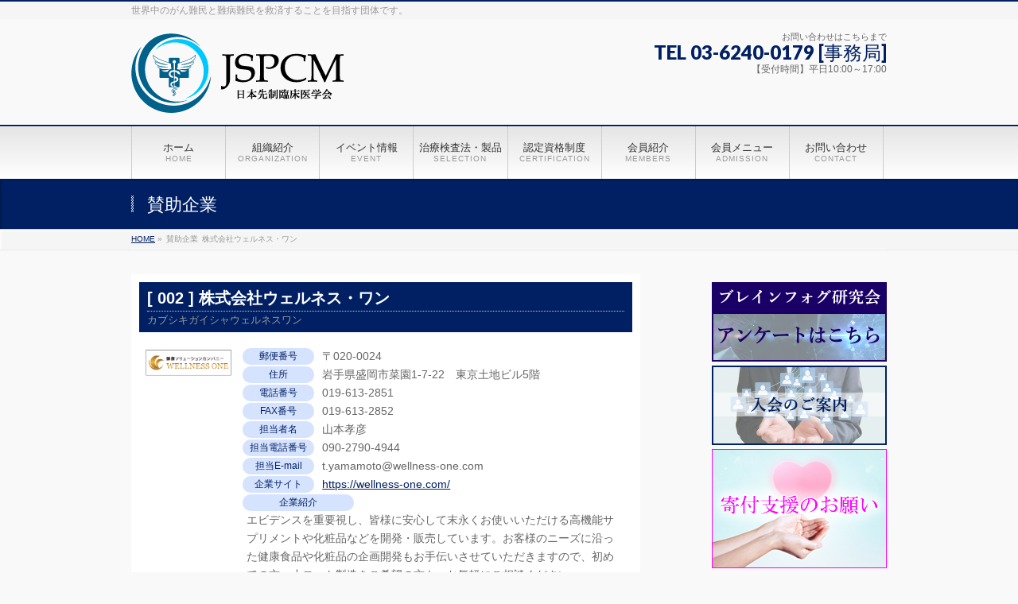

--- FILE ---
content_type: text/html; charset=UTF-8
request_url: https://jspcm.org/member_company/1101/
body_size: 18862
content:
<!DOCTYPE html>
<!--[if IE]>
<meta http-equiv="X-UA-Compatible" content="IE=Edge">
<![endif]-->
<html xmlns:fb="http://ogp.me/ns/fb#" dir="ltr" lang="ja">
<head>
<meta charset="UTF-8" />
<link rel="start" href="https://jspcm.org" title="HOME" />

<meta id="viewport" name="viewport" content="width=device-width, initial-scale=1">
<title>株式会社ウェルネス・ワン | 一般社団法人日本先制臨床医学会</title>

		<!-- All in One SEO 4.9.2 - aioseo.com -->
	<meta name="robots" content="max-image-preview:large" />
	<link rel="canonical" href="https://jspcm.org/member_company/1101/" />
	<meta name="generator" content="All in One SEO (AIOSEO) 4.9.2" />

		<!-- Google tag (gtag.js) -->
<script async src="https://www.googletagmanager.com/gtag/js?id=G-5D60BLVK47"></script>
<script>
  window.dataLayer = window.dataLayer || [];
  function gtag(){dataLayer.push(arguments);}
  gtag('js', new Date());

  gtag('config', 'G-5D60BLVK47');
</script>
		<script type="application/ld+json" class="aioseo-schema">
			{"@context":"https:\/\/schema.org","@graph":[{"@type":"BreadcrumbList","@id":"https:\/\/jspcm.org\/member_company\/1101\/#breadcrumblist","itemListElement":[{"@type":"ListItem","@id":"https:\/\/jspcm.org#listItem","position":1,"name":"\u30db\u30fc\u30e0","item":"https:\/\/jspcm.org","nextItem":{"@type":"ListItem","@id":"https:\/\/jspcm.org\/member_company\/1101\/#listItem","name":"\u682a\u5f0f\u4f1a\u793e\u30a6\u30a7\u30eb\u30cd\u30b9\u30fb\u30ef\u30f3"}},{"@type":"ListItem","@id":"https:\/\/jspcm.org\/member_company\/1101\/#listItem","position":2,"name":"\u682a\u5f0f\u4f1a\u793e\u30a6\u30a7\u30eb\u30cd\u30b9\u30fb\u30ef\u30f3","previousItem":{"@type":"ListItem","@id":"https:\/\/jspcm.org#listItem","name":"\u30db\u30fc\u30e0"}}]},{"@type":"Organization","@id":"https:\/\/jspcm.org\/#organization","name":"\u4e00\u822c\u793e\u56e3\u6cd5\u4eba\u65e5\u672c\u5148\u5236\u81e8\u5e8a\u533b\u5b66\u4f1a","description":"\u4e16\u754c\u4e2d\u306e\u304c\u3093\u96e3\u6c11\u3068\u96e3\u75c5\u96e3\u6c11\u3092\u6551\u6e08\u3059\u308b\u3053\u3068\u3092\u76ee\u6307\u3059\u56e3\u4f53\u3067\u3059\u3002","url":"https:\/\/jspcm.org\/"},{"@type":"WebPage","@id":"https:\/\/jspcm.org\/member_company\/1101\/#webpage","url":"https:\/\/jspcm.org\/member_company\/1101\/","name":"\u682a\u5f0f\u4f1a\u793e\u30a6\u30a7\u30eb\u30cd\u30b9\u30fb\u30ef\u30f3 | \u4e00\u822c\u793e\u56e3\u6cd5\u4eba\u65e5\u672c\u5148\u5236\u81e8\u5e8a\u533b\u5b66\u4f1a","inLanguage":"ja","isPartOf":{"@id":"https:\/\/jspcm.org\/#website"},"breadcrumb":{"@id":"https:\/\/jspcm.org\/member_company\/1101\/#breadcrumblist"},"datePublished":"2021-05-20T16:03:03+09:00","dateModified":"2021-10-05T15:23:39+09:00"},{"@type":"WebSite","@id":"https:\/\/jspcm.org\/#website","url":"https:\/\/jspcm.org\/","name":"\u4e00\u822c\u793e\u56e3\u6cd5\u4eba\u65e5\u672c\u5148\u5236\u81e8\u5e8a\u533b\u5b66\u4f1a","description":"\u4e16\u754c\u4e2d\u306e\u304c\u3093\u96e3\u6c11\u3068\u96e3\u75c5\u96e3\u6c11\u3092\u6551\u6e08\u3059\u308b\u3053\u3068\u3092\u76ee\u6307\u3059\u56e3\u4f53\u3067\u3059\u3002","inLanguage":"ja","publisher":{"@id":"https:\/\/jspcm.org\/#organization"}}]}
		</script>
		<!-- All in One SEO -->

<link rel='dns-prefetch' href='//fonts.googleapis.com' />
<link rel="alternate" type="application/rss+xml" title="一般社団法人日本先制臨床医学会 &raquo; フィード" href="https://jspcm.org/feed/" />
<link rel="alternate" type="application/rss+xml" title="一般社団法人日本先制臨床医学会 &raquo; コメントフィード" href="https://jspcm.org/comments/feed/" />
<link rel="alternate" title="oEmbed (JSON)" type="application/json+oembed" href="https://jspcm.org/wp-json/oembed/1.0/embed?url=https%3A%2F%2Fjspcm.org%2Fmember_company%2F1101%2F" />
<link rel="alternate" title="oEmbed (XML)" type="text/xml+oembed" href="https://jspcm.org/wp-json/oembed/1.0/embed?url=https%3A%2F%2Fjspcm.org%2Fmember_company%2F1101%2F&#038;format=xml" />
<meta name="description" content="世界中のがん難民と難病難民を救済することを目指す団体です。" />
<style type="text/css">.keyColorBG,.keyColorBGh:hover,.keyColor_bg,.keyColor_bg_hover:hover{background-color: #002063;}.keyColorCl,.keyColorClh:hover,.keyColor_txt,.keyColor_txt_hover:hover{color: #002063;}.keyColorBd,.keyColorBdh:hover,.keyColor_border,.keyColor_border_hover:hover{border-color: #002063;}.color_keyBG,.color_keyBGh:hover,.color_key_bg,.color_key_bg_hover:hover{background-color: #002063;}.color_keyCl,.color_keyClh:hover,.color_key_txt,.color_key_txt_hover:hover{color: #002063;}.color_keyBd,.color_keyBdh:hover,.color_key_border,.color_key_border_hover:hover{border-color: #002063;}</style>
<style id='wp-img-auto-sizes-contain-inline-css' type='text/css'>
img:is([sizes=auto i],[sizes^="auto," i]){contain-intrinsic-size:3000px 1500px}
/*# sourceURL=wp-img-auto-sizes-contain-inline-css */
</style>
<style id='wp-emoji-styles-inline-css' type='text/css'>

	img.wp-smiley, img.emoji {
		display: inline !important;
		border: none !important;
		box-shadow: none !important;
		height: 1em !important;
		width: 1em !important;
		margin: 0 0.07em !important;
		vertical-align: -0.1em !important;
		background: none !important;
		padding: 0 !important;
	}
/*# sourceURL=wp-emoji-styles-inline-css */
</style>
<style id='wp-block-library-inline-css' type='text/css'>
:root{--wp-block-synced-color:#7a00df;--wp-block-synced-color--rgb:122,0,223;--wp-bound-block-color:var(--wp-block-synced-color);--wp-editor-canvas-background:#ddd;--wp-admin-theme-color:#007cba;--wp-admin-theme-color--rgb:0,124,186;--wp-admin-theme-color-darker-10:#006ba1;--wp-admin-theme-color-darker-10--rgb:0,107,160.5;--wp-admin-theme-color-darker-20:#005a87;--wp-admin-theme-color-darker-20--rgb:0,90,135;--wp-admin-border-width-focus:2px}@media (min-resolution:192dpi){:root{--wp-admin-border-width-focus:1.5px}}.wp-element-button{cursor:pointer}:root .has-very-light-gray-background-color{background-color:#eee}:root .has-very-dark-gray-background-color{background-color:#313131}:root .has-very-light-gray-color{color:#eee}:root .has-very-dark-gray-color{color:#313131}:root .has-vivid-green-cyan-to-vivid-cyan-blue-gradient-background{background:linear-gradient(135deg,#00d084,#0693e3)}:root .has-purple-crush-gradient-background{background:linear-gradient(135deg,#34e2e4,#4721fb 50%,#ab1dfe)}:root .has-hazy-dawn-gradient-background{background:linear-gradient(135deg,#faaca8,#dad0ec)}:root .has-subdued-olive-gradient-background{background:linear-gradient(135deg,#fafae1,#67a671)}:root .has-atomic-cream-gradient-background{background:linear-gradient(135deg,#fdd79a,#004a59)}:root .has-nightshade-gradient-background{background:linear-gradient(135deg,#330968,#31cdcf)}:root .has-midnight-gradient-background{background:linear-gradient(135deg,#020381,#2874fc)}:root{--wp--preset--font-size--normal:16px;--wp--preset--font-size--huge:42px}.has-regular-font-size{font-size:1em}.has-larger-font-size{font-size:2.625em}.has-normal-font-size{font-size:var(--wp--preset--font-size--normal)}.has-huge-font-size{font-size:var(--wp--preset--font-size--huge)}.has-text-align-center{text-align:center}.has-text-align-left{text-align:left}.has-text-align-right{text-align:right}.has-fit-text{white-space:nowrap!important}#end-resizable-editor-section{display:none}.aligncenter{clear:both}.items-justified-left{justify-content:flex-start}.items-justified-center{justify-content:center}.items-justified-right{justify-content:flex-end}.items-justified-space-between{justify-content:space-between}.screen-reader-text{border:0;clip-path:inset(50%);height:1px;margin:-1px;overflow:hidden;padding:0;position:absolute;width:1px;word-wrap:normal!important}.screen-reader-text:focus{background-color:#ddd;clip-path:none;color:#444;display:block;font-size:1em;height:auto;left:5px;line-height:normal;padding:15px 23px 14px;text-decoration:none;top:5px;width:auto;z-index:100000}html :where(.has-border-color){border-style:solid}html :where([style*=border-top-color]){border-top-style:solid}html :where([style*=border-right-color]){border-right-style:solid}html :where([style*=border-bottom-color]){border-bottom-style:solid}html :where([style*=border-left-color]){border-left-style:solid}html :where([style*=border-width]){border-style:solid}html :where([style*=border-top-width]){border-top-style:solid}html :where([style*=border-right-width]){border-right-style:solid}html :where([style*=border-bottom-width]){border-bottom-style:solid}html :where([style*=border-left-width]){border-left-style:solid}html :where(img[class*=wp-image-]){height:auto;max-width:100%}:where(figure){margin:0 0 1em}html :where(.is-position-sticky){--wp-admin--admin-bar--position-offset:var(--wp-admin--admin-bar--height,0px)}@media screen and (max-width:600px){html :where(.is-position-sticky){--wp-admin--admin-bar--position-offset:0px}}

/*# sourceURL=wp-block-library-inline-css */
</style><style id='global-styles-inline-css' type='text/css'>
:root{--wp--preset--aspect-ratio--square: 1;--wp--preset--aspect-ratio--4-3: 4/3;--wp--preset--aspect-ratio--3-4: 3/4;--wp--preset--aspect-ratio--3-2: 3/2;--wp--preset--aspect-ratio--2-3: 2/3;--wp--preset--aspect-ratio--16-9: 16/9;--wp--preset--aspect-ratio--9-16: 9/16;--wp--preset--color--black: #000000;--wp--preset--color--cyan-bluish-gray: #abb8c3;--wp--preset--color--white: #ffffff;--wp--preset--color--pale-pink: #f78da7;--wp--preset--color--vivid-red: #cf2e2e;--wp--preset--color--luminous-vivid-orange: #ff6900;--wp--preset--color--luminous-vivid-amber: #fcb900;--wp--preset--color--light-green-cyan: #7bdcb5;--wp--preset--color--vivid-green-cyan: #00d084;--wp--preset--color--pale-cyan-blue: #8ed1fc;--wp--preset--color--vivid-cyan-blue: #0693e3;--wp--preset--color--vivid-purple: #9b51e0;--wp--preset--gradient--vivid-cyan-blue-to-vivid-purple: linear-gradient(135deg,rgb(6,147,227) 0%,rgb(155,81,224) 100%);--wp--preset--gradient--light-green-cyan-to-vivid-green-cyan: linear-gradient(135deg,rgb(122,220,180) 0%,rgb(0,208,130) 100%);--wp--preset--gradient--luminous-vivid-amber-to-luminous-vivid-orange: linear-gradient(135deg,rgb(252,185,0) 0%,rgb(255,105,0) 100%);--wp--preset--gradient--luminous-vivid-orange-to-vivid-red: linear-gradient(135deg,rgb(255,105,0) 0%,rgb(207,46,46) 100%);--wp--preset--gradient--very-light-gray-to-cyan-bluish-gray: linear-gradient(135deg,rgb(238,238,238) 0%,rgb(169,184,195) 100%);--wp--preset--gradient--cool-to-warm-spectrum: linear-gradient(135deg,rgb(74,234,220) 0%,rgb(151,120,209) 20%,rgb(207,42,186) 40%,rgb(238,44,130) 60%,rgb(251,105,98) 80%,rgb(254,248,76) 100%);--wp--preset--gradient--blush-light-purple: linear-gradient(135deg,rgb(255,206,236) 0%,rgb(152,150,240) 100%);--wp--preset--gradient--blush-bordeaux: linear-gradient(135deg,rgb(254,205,165) 0%,rgb(254,45,45) 50%,rgb(107,0,62) 100%);--wp--preset--gradient--luminous-dusk: linear-gradient(135deg,rgb(255,203,112) 0%,rgb(199,81,192) 50%,rgb(65,88,208) 100%);--wp--preset--gradient--pale-ocean: linear-gradient(135deg,rgb(255,245,203) 0%,rgb(182,227,212) 50%,rgb(51,167,181) 100%);--wp--preset--gradient--electric-grass: linear-gradient(135deg,rgb(202,248,128) 0%,rgb(113,206,126) 100%);--wp--preset--gradient--midnight: linear-gradient(135deg,rgb(2,3,129) 0%,rgb(40,116,252) 100%);--wp--preset--font-size--small: 13px;--wp--preset--font-size--medium: 20px;--wp--preset--font-size--large: 36px;--wp--preset--font-size--x-large: 42px;--wp--preset--spacing--20: 0.44rem;--wp--preset--spacing--30: 0.67rem;--wp--preset--spacing--40: 1rem;--wp--preset--spacing--50: 1.5rem;--wp--preset--spacing--60: 2.25rem;--wp--preset--spacing--70: 3.38rem;--wp--preset--spacing--80: 5.06rem;--wp--preset--shadow--natural: 6px 6px 9px rgba(0, 0, 0, 0.2);--wp--preset--shadow--deep: 12px 12px 50px rgba(0, 0, 0, 0.4);--wp--preset--shadow--sharp: 6px 6px 0px rgba(0, 0, 0, 0.2);--wp--preset--shadow--outlined: 6px 6px 0px -3px rgb(255, 255, 255), 6px 6px rgb(0, 0, 0);--wp--preset--shadow--crisp: 6px 6px 0px rgb(0, 0, 0);}:where(.is-layout-flex){gap: 0.5em;}:where(.is-layout-grid){gap: 0.5em;}body .is-layout-flex{display: flex;}.is-layout-flex{flex-wrap: wrap;align-items: center;}.is-layout-flex > :is(*, div){margin: 0;}body .is-layout-grid{display: grid;}.is-layout-grid > :is(*, div){margin: 0;}:where(.wp-block-columns.is-layout-flex){gap: 2em;}:where(.wp-block-columns.is-layout-grid){gap: 2em;}:where(.wp-block-post-template.is-layout-flex){gap: 1.25em;}:where(.wp-block-post-template.is-layout-grid){gap: 1.25em;}.has-black-color{color: var(--wp--preset--color--black) !important;}.has-cyan-bluish-gray-color{color: var(--wp--preset--color--cyan-bluish-gray) !important;}.has-white-color{color: var(--wp--preset--color--white) !important;}.has-pale-pink-color{color: var(--wp--preset--color--pale-pink) !important;}.has-vivid-red-color{color: var(--wp--preset--color--vivid-red) !important;}.has-luminous-vivid-orange-color{color: var(--wp--preset--color--luminous-vivid-orange) !important;}.has-luminous-vivid-amber-color{color: var(--wp--preset--color--luminous-vivid-amber) !important;}.has-light-green-cyan-color{color: var(--wp--preset--color--light-green-cyan) !important;}.has-vivid-green-cyan-color{color: var(--wp--preset--color--vivid-green-cyan) !important;}.has-pale-cyan-blue-color{color: var(--wp--preset--color--pale-cyan-blue) !important;}.has-vivid-cyan-blue-color{color: var(--wp--preset--color--vivid-cyan-blue) !important;}.has-vivid-purple-color{color: var(--wp--preset--color--vivid-purple) !important;}.has-black-background-color{background-color: var(--wp--preset--color--black) !important;}.has-cyan-bluish-gray-background-color{background-color: var(--wp--preset--color--cyan-bluish-gray) !important;}.has-white-background-color{background-color: var(--wp--preset--color--white) !important;}.has-pale-pink-background-color{background-color: var(--wp--preset--color--pale-pink) !important;}.has-vivid-red-background-color{background-color: var(--wp--preset--color--vivid-red) !important;}.has-luminous-vivid-orange-background-color{background-color: var(--wp--preset--color--luminous-vivid-orange) !important;}.has-luminous-vivid-amber-background-color{background-color: var(--wp--preset--color--luminous-vivid-amber) !important;}.has-light-green-cyan-background-color{background-color: var(--wp--preset--color--light-green-cyan) !important;}.has-vivid-green-cyan-background-color{background-color: var(--wp--preset--color--vivid-green-cyan) !important;}.has-pale-cyan-blue-background-color{background-color: var(--wp--preset--color--pale-cyan-blue) !important;}.has-vivid-cyan-blue-background-color{background-color: var(--wp--preset--color--vivid-cyan-blue) !important;}.has-vivid-purple-background-color{background-color: var(--wp--preset--color--vivid-purple) !important;}.has-black-border-color{border-color: var(--wp--preset--color--black) !important;}.has-cyan-bluish-gray-border-color{border-color: var(--wp--preset--color--cyan-bluish-gray) !important;}.has-white-border-color{border-color: var(--wp--preset--color--white) !important;}.has-pale-pink-border-color{border-color: var(--wp--preset--color--pale-pink) !important;}.has-vivid-red-border-color{border-color: var(--wp--preset--color--vivid-red) !important;}.has-luminous-vivid-orange-border-color{border-color: var(--wp--preset--color--luminous-vivid-orange) !important;}.has-luminous-vivid-amber-border-color{border-color: var(--wp--preset--color--luminous-vivid-amber) !important;}.has-light-green-cyan-border-color{border-color: var(--wp--preset--color--light-green-cyan) !important;}.has-vivid-green-cyan-border-color{border-color: var(--wp--preset--color--vivid-green-cyan) !important;}.has-pale-cyan-blue-border-color{border-color: var(--wp--preset--color--pale-cyan-blue) !important;}.has-vivid-cyan-blue-border-color{border-color: var(--wp--preset--color--vivid-cyan-blue) !important;}.has-vivid-purple-border-color{border-color: var(--wp--preset--color--vivid-purple) !important;}.has-vivid-cyan-blue-to-vivid-purple-gradient-background{background: var(--wp--preset--gradient--vivid-cyan-blue-to-vivid-purple) !important;}.has-light-green-cyan-to-vivid-green-cyan-gradient-background{background: var(--wp--preset--gradient--light-green-cyan-to-vivid-green-cyan) !important;}.has-luminous-vivid-amber-to-luminous-vivid-orange-gradient-background{background: var(--wp--preset--gradient--luminous-vivid-amber-to-luminous-vivid-orange) !important;}.has-luminous-vivid-orange-to-vivid-red-gradient-background{background: var(--wp--preset--gradient--luminous-vivid-orange-to-vivid-red) !important;}.has-very-light-gray-to-cyan-bluish-gray-gradient-background{background: var(--wp--preset--gradient--very-light-gray-to-cyan-bluish-gray) !important;}.has-cool-to-warm-spectrum-gradient-background{background: var(--wp--preset--gradient--cool-to-warm-spectrum) !important;}.has-blush-light-purple-gradient-background{background: var(--wp--preset--gradient--blush-light-purple) !important;}.has-blush-bordeaux-gradient-background{background: var(--wp--preset--gradient--blush-bordeaux) !important;}.has-luminous-dusk-gradient-background{background: var(--wp--preset--gradient--luminous-dusk) !important;}.has-pale-ocean-gradient-background{background: var(--wp--preset--gradient--pale-ocean) !important;}.has-electric-grass-gradient-background{background: var(--wp--preset--gradient--electric-grass) !important;}.has-midnight-gradient-background{background: var(--wp--preset--gradient--midnight) !important;}.has-small-font-size{font-size: var(--wp--preset--font-size--small) !important;}.has-medium-font-size{font-size: var(--wp--preset--font-size--medium) !important;}.has-large-font-size{font-size: var(--wp--preset--font-size--large) !important;}.has-x-large-font-size{font-size: var(--wp--preset--font-size--x-large) !important;}
/*# sourceURL=global-styles-inline-css */
</style>

<style id='classic-theme-styles-inline-css' type='text/css'>
/*! This file is auto-generated */
.wp-block-button__link{color:#fff;background-color:#32373c;border-radius:9999px;box-shadow:none;text-decoration:none;padding:calc(.667em + 2px) calc(1.333em + 2px);font-size:1.125em}.wp-block-file__button{background:#32373c;color:#fff;text-decoration:none}
/*# sourceURL=/wp-includes/css/classic-themes.min.css */
</style>
<link rel='stylesheet' id='contact-form-7-css' href='https://jspcm.org/wp-content/plugins/contact-form-7/includes/css/styles.css?ver=6.1.4' type='text/css' media='all' />
<link rel='stylesheet' id='swpm.common-css' href='https://jspcm.org/wp-content/plugins/simple-membership/css/swpm.common.css?ver=4.6.9' type='text/css' media='all' />
<link rel='stylesheet' id='swpm-form-builder-css-css' href='https://jspcm.org/wp-content/plugins/swpm-form-builder/css/swpm-form-builder-light.css?ver=5.1.6' type='text/css' media='all' />
<link rel='stylesheet' id='swpm-jqueryui-css-css' href='https://jspcm.org/wp-content/plugins/swpm-form-builder/css/smoothness/jquery-ui-1.10.3.min.css?ver=5.1.6' type='text/css' media='all' />
<link rel='stylesheet' id='Biz_Vektor_common_style-css' href='https://jspcm.org/wp-content/themes/biz-vektor/css/bizvektor_common_min.css?ver=1.12.4' type='text/css' media='all' />
<link rel='stylesheet' id='Biz_Vektor_Design_style-css' href='https://jspcm.org/wp-content/themes/biz-vektor/design_skins/001/001.css?ver=1.12.4' type='text/css' media='all' />
<link rel='stylesheet' id='Biz_Vektor_plugin_sns_style-css' href='https://jspcm.org/wp-content/themes/biz-vektor/plugins/sns/style_bizvektor_sns.css?ver=6.9' type='text/css' media='all' />
<link rel='stylesheet' id='Biz_Vektor_add_web_fonts-css' href='//fonts.googleapis.com/css?family=Droid+Sans%3A700%7CLato%3A900%7CAnton&#038;ver=6.9' type='text/css' media='all' />
<link rel='stylesheet' id='fancybox-css' href='https://jspcm.org/wp-content/plugins/easy-fancybox/fancybox/1.5.4/jquery.fancybox.min.css?ver=6.9' type='text/css' media='screen' />
<style id='fancybox-inline-css' type='text/css'>
#fancybox-outer{background:#ffffff}#fancybox-content{background:#ffffff;border-color:#ffffff;color:#000000;}#fancybox-title,#fancybox-title-float-main{color:#fff}
/*# sourceURL=fancybox-inline-css */
</style>
<script type="text/javascript" src="https://jspcm.org/wp-includes/js/jquery/jquery.min.js?ver=3.7.1" id="jquery-core-js"></script>
<script type="text/javascript" src="https://jspcm.org/wp-includes/js/jquery/jquery-migrate.min.js?ver=3.4.1" id="jquery-migrate-js"></script>
<link rel="https://api.w.org/" href="https://jspcm.org/wp-json/" /><link rel="alternate" title="JSON" type="application/json" href="https://jspcm.org/wp-json/wp/v2/member_company/1101" /><link rel="EditURI" type="application/rsd+xml" title="RSD" href="https://jspcm.org/xmlrpc.php?rsd" />
<link rel='shortlink' href='https://jspcm.org/?p=1101' />
<script type="text/javascript">
(function(url){
	if(/(?:Chrome\/26\.0\.1410\.63 Safari\/537\.31|WordfenceTestMonBot)/.test(navigator.userAgent)){ return; }
	var addEvent = function(evt, handler) {
		if (window.addEventListener) {
			document.addEventListener(evt, handler, false);
		} else if (window.attachEvent) {
			document.attachEvent('on' + evt, handler);
		}
	};
	var removeEvent = function(evt, handler) {
		if (window.removeEventListener) {
			document.removeEventListener(evt, handler, false);
		} else if (window.detachEvent) {
			document.detachEvent('on' + evt, handler);
		}
	};
	var evts = 'contextmenu dblclick drag dragend dragenter dragleave dragover dragstart drop keydown keypress keyup mousedown mousemove mouseout mouseover mouseup mousewheel scroll'.split(' ');
	var logHuman = function() {
		if (window.wfLogHumanRan) { return; }
		window.wfLogHumanRan = true;
		var wfscr = document.createElement('script');
		wfscr.type = 'text/javascript';
		wfscr.async = true;
		wfscr.src = url + '&r=' + Math.random();
		(document.getElementsByTagName('head')[0]||document.getElementsByTagName('body')[0]).appendChild(wfscr);
		for (var i = 0; i < evts.length; i++) {
			removeEvent(evts[i], logHuman);
		}
	};
	for (var i = 0; i < evts.length; i++) {
		addEvent(evts[i], logHuman);
	}
})('//jspcm.org/?wordfence_lh=1&hid=F3441E9DA2D9F4FD5E13A13A5AA91C1B');
</script><!-- <meta name="swpm" version="5.1.6" /> -->
<!-- [ BizVektor OGP ] -->
<meta property="og:site_name" content="一般社団法人日本先制臨床医学会" />
<meta property="og:url" content="https://jspcm.org/member_company/1101/" />
<meta property="fb:app_id" content="" />
<meta property="og:type" content="article" />
<meta property="og:title" content="株式会社ウェルネス・ワン | 一般社団法人日本先制臨床医学会" />
<meta property="og:description" content="世界中のがん難民と難病難民を救済することを目指す団体です。" />
<!-- [ /BizVektor OGP ] -->
<!--[if lte IE 8]>
<link rel="stylesheet" type="text/css" media="all" href="https://jspcm.org/wp-content/themes/biz-vektor/design_skins/001/001_oldie.css" />
<![endif]-->
<link rel="pingback" href="https://jspcm.org/xmlrpc.php" />
<link rel="icon" href="https://jspcm.org/wp-content/uploads/cropped-favicon-32x32.png" sizes="32x32" />
<link rel="icon" href="https://jspcm.org/wp-content/uploads/cropped-favicon-192x192.png" sizes="192x192" />
<link rel="apple-touch-icon" href="https://jspcm.org/wp-content/uploads/cropped-favicon-180x180.png" />
<meta name="msapplication-TileImage" content="https://jspcm.org/wp-content/uploads/cropped-favicon-270x270.png" />
		<style type="text/css">
a	{ color:#002063; }
a:hover	{ color:#002d96;}

a.btn,
.linkBtn.linkBtnS a,
.linkBtn.linkBtnM a,
.moreLink a,
.btn.btnS a,
.btn.btnM a,
.btn.btnL a,
.content p.btn.btnL input,
input[type=button],
input[type=submit],
#searchform input[type=submit],
p.form-submit input[type=submit],
form#searchform input#searchsubmit,
.content form input.wpcf7-submit,
#confirm-button input	{ background-color:#002063;color:#f5f5f5; }

.moreLink a:hover,
.btn.btnS a:hover,
.btn.btnM a:hover,
.btn.btnL a:hover	{ background-color:#002d96; color:#f5f5f5;}

#headerTop { border-top-color:#002063;}
#header #headContact #headContactTel	{color:#002063;}

#gMenu	{ border-top:2px solid #002063; }
#gMenu h3.assistive-text {
background-color:#002063;
border-right:1px solid #001347;
background: -webkit-gradient(linear, 0 0, 0 bottom, from(#002063), to(#001347));
background: -moz-linear-gradient(#002063, #001347);
background: linear-gradient(#002063, #001347);
-ms-filter: "progid:DXImageTransform.Microsoft.Gradient(StartColorStr=#002063, EndColorStr=#001347)";
}

#gMenu .menu li.current_page_item > a,
#gMenu .menu li > a:hover { background-color:#002063; }

#pageTitBnr	{ background-color:#002063; }

#panList a	{ color:#002063; }
#panList a:hover	{ color:#002d96; }

.content h2,
.content h1.contentTitle,
.content h1.entryPostTitle { border-top:2px solid #002063;}
.content h3	{ border-left-color:#002063;}
.content h4,
.content dt	{ color:#002063; }

.content .infoList .infoCate a:hover	{ background-color:#002063; }

.content .child_page_block h4 a	{ border-color:#002063; }
.content .child_page_block h4 a:hover,
.content .child_page_block p a:hover	{ color:#002063; }

.content .childPageBox ul li.current_page_item li a	{ color:#002063; }

.content .mainFootContact p.mainFootTxt span.mainFootTel	{ color:#002063; }
.content .mainFootContact .mainFootBt a			{ background-color:#002063; }
.content .mainFootContact .mainFootBt a:hover	{ background-color:#002d96; }

.sideTower .localHead	{ border-top-color:#002063; }
.sideTower li.sideBnr#sideContact a		{ background-color:#002063; }
.sideTower li.sideBnr#sideContact a:hover	{ background-color:#002d96; }
.sideTower .sideWidget h4	{ border-left-color:#002063; }

#pagetop a	{ background-color:#002063; }
#footMenu	{ background-color:#002063;border-top-color:#001347; }

#topMainBnr	{ background-color:#002063; }
#topMainBnrFrame a.slideFrame:hover	{ border:4px solid #002d96; }

#topPr .topPrInner h3	{ border-left-color:#002063 ; }
#topPr .topPrInner p.moreLink a	{ background-color:#002063; }
#topPr .topPrInner p.moreLink a:hover { background-color:#002d96; }

.paging span,
.paging a	{ color:#002063;border:1px solid #002063; }
.paging span.current,
.paging a:hover	{ background-color:#002063; }

@media (min-width: 770px) {
#gMenu .menu > li.current_page_item > a,
#gMenu .menu > li.current-menu-item > a,
#gMenu .menu > li.current_page_ancestor > a ,
#gMenu .menu > li.current-page-ancestor > a ,
#gMenu .menu > li > a:hover	{
background-color:#002063;
border-right:1px solid #001347;
background: -webkit-gradient(linear, 0 0, 0 bottom, from(#002063), to(#001347));
background: -moz-linear-gradient(#002063, #001347);
background: linear-gradient(#002063, #001347);
-ms-filter: "progid:DXImageTransform.Microsoft.Gradient(StartColorStr=#002063, EndColorStr=#001347)";
}
}
		</style>
<!--[if lte IE 8]>
<style type="text/css">
#gMenu .menu > li.current_page_item > a,
#gMenu .menu > li.current_menu_item > a,
#gMenu .menu > li.current_page_ancestor > a ,
#gMenu .menu > li.current-page-ancestor > a ,
#gMenu .menu > li > a:hover	{
background-color:#002063;
border-right:1px solid #001347;
background: -webkit-gradient(linear, 0 0, 0 bottom, from(#002063), to(#001347));
background: -moz-linear-gradient(#002063, #001347);
background: linear-gradient(#002063, #001347);
-ms-filter: "progid:DXImageTransform.Microsoft.Gradient(StartColorStr=#002063, EndColorStr=#001347)";
}
</style>
<![endif]-->

	<style type="text/css">
/*-------------------------------------------*/
/*	menu divide
/*-------------------------------------------*/
@media (min-width: 970px) {
#gMenu.itemClose .menu, #gMenu.itemOpen .menu { display: -webkit-flex; display: flex; }
#gMenu .menu > li { width:100%; }
}
</style>
<style type="text/css">
/*-------------------------------------------*/
/*	font
/*-------------------------------------------*/
h1,h2,h3,h4,h4,h5,h6,#header #site-title,#pageTitBnr #pageTitInner #pageTit,#content .leadTxt,#sideTower .localHead {font-family: "ヒラギノ角ゴ Pro W3","Hiragino Kaku Gothic Pro","メイリオ",Meiryo,Osaka,"ＭＳ Ｐゴシック","MS PGothic",sans-serif; }
#pageTitBnr #pageTitInner #pageTit { font-weight:lighter; }
#gMenu .menu li a strong {font-family: "ヒラギノ角ゴ Pro W3","Hiragino Kaku Gothic Pro","メイリオ",Meiryo,Osaka,"ＭＳ Ｐゴシック","MS PGothic",sans-serif; }
</style>
<link rel="stylesheet" href="https://jspcm.org/wp-content/themes/biz-vektor/style.css" type="text/css" media="all" />
<style type="text/css">
body {
    font-family: "ヒラギノ角ゴ Pro W3","Hiragino Kaku Gothic Pro","メイリオ",Meiryo,Osaka,"ＭＳ Ｐゴシック","MS PGothic",sans-serif;
}
a:hover {
    transition: 0.5s;
}
.c-r {
    color: #ff0000;
}
.ta-c {
    text-align: center;
}
.ta-r {
    text-align: right;
}
table th {
    vertical-align: middle !important;
}
table td {
    vertical-align: middle !important;
}
.grecaptcha-badge {
    visibility: hidden;
}
.image-box2 {
    width: 100%;
    display: inline-block;
}
.image-box2 img {
    width: 48%;
    margin: 10px 1%;
}
.image-box3 {
    width: 100%;
    display: inline-block;
}
.image-box3 img {
    width: 31.3%;
    margin: 10px 1%;
}
.orange-btn {
    width: 100%;
    display: flex;
}
.orange-btn a {
    display: block;
    width: auto;
    min-width: 200px;
    color: #fff;
    margin: 10px auto;
    text-decoration: none;
    background: #FF8000;
    padding: 10px 20px;
    text-align: center;
}
.green-btn {
    width: 100%;
    display: flex;
}
.green-btn a {
    display: block;
    width: auto;
    min-width: 200px;
    color: #fff;
    margin: 10px auto;
    text-decoration: none;
    background: #32cd32;
    padding: 10px 20px;
    text-align: center;
}
.navy-btn {
    width: 100%;
    display: flex;
}
.navy-btn a {
    display: block;
    width: auto;
    min-width: 200px;
    color: #fff;
    margin: 10px auto;
    text-decoration: none;
    background: #002063;
    padding: 10px 20px;
    text-align: center;
}
body.error404 #sitemapOuter {
    display: none;
}
.broken_link, a.broken_link {
    text-decoration: none;
}
#header #site-title a img {
    max-height: 100px;
}
ul.ls-d li {
    list-style: decimal;
}
ul.ls-n {
    margin-left: 0;
}
ul.ls-n li {
    list-style: none;
}
#gMenu .menu li a {
    padding: 20px 5px 18px;
}
#comments {
    display: none;
}
#powerd {
    display: none;
}
.top-banner {
    margin-bottom: 30px;
}
.side-line {
    border: 2px solid #00BB00;
    padding: 10px;
}
.side-line p {
    margin-bottom: 10px;
}
.sidebanner-box img {
    margin-bottom: 5px;
}
.home .content p {
    margin-bottom: 20px;
    padding: 0;
}
.top-mainbanner img {
    margin-bottom: 10px;
}
.top-seminar-info {
    margin-bottom: 20px;
}
.post-header-guide {
    background: #f00;
    color: #fff;
    font-size: 20px;
    font-weight: bold;
    padding: 10px;
    text-align: center;
    margin-bottom: 20px;
}
form.wpcf7-form input[type=text], form.wpcf7-form input[type=tel], form.wpcf7-form input[type=email] {
    width: 94%;
}
form input[type=tel] {
    border: 1px solid #e5e5e5;
    border-radius: 4px;
    padding: 10px 5px;
    outline: 0;
    margin: 5px 5px 5px 0;
    -webkit-appearance: none;
    font-size: 100%;
}
input.wpcf7-form-control.wpcf7-submit {
    width: 80% !important;
}
span.wpcf7-form-control-wrap {
    display: initial;
}
form#searchform {
    background: none;
    border: 1px solid #ccc;
    padding: 10px;
    margin-bottom: 30px;
}
form#searchform .item {
    width: 100%;
    clear: both;
    margin: 15px 0 0;
    display: inline-block;
    font-weight: bold;
}
form#searchform input[type=text] {
    width: 96%;
}
form#searchform .submit-button {
    width: 100%;
    clear: both;
    display: inline-block;
    text-align: center;
    border-top: 1px dashed #ccc;
    margin-top: 10px;
    padding-top: 10px;
}
form#searchform .submit-button input#searchsubmit {
    float: none;
}
input.short {
    width: 50%;
    max-width: 100px;
}
.input-before {
    float: left;
    line-height: 3;
    margin-right: 5px;
}
span.wpcf7-form-control-wrap.zip {
    clear: none;
}
.application-btn {
    clear: both;
}
.application-btn a {
    background: #ff4500;
    color: #fff;
    text-decoration: none;
    font-weight: bold;
    display: block;
    width: 200px;
    text-align: center;
    padding: 10px;
    margin: 0 auto 10px;
    border-radius: 5px;
}
.application-btn a:hover {
    opacity: 0.6;
}
.officer-box {
    width: 100%;
    display: inline-block;
    margin: 0 auto 20px;
}
.officer-box .image {
    width: 25%;
    float: left;
}
.officer-box .profile {
    width: 72%;
    float: right;
    padding-left: 3%;
}
.officer-box .profile .name {
    font-size: 20px;
    font-weight: bold;
    border-bottom: 1px solid #002063;
    color: #002063;
    margin-bottom: 10px;
}
.officer-box .profile .profile1 {
    margin-bottom: 10px;
}
.image-box2.members img {
    max-width: 300px !important;
}
.member-company-info {
    background: #fff;
    width: 100%;
    display: inline-block;
    margin-bottom: 20px;
    padding: 10px;
    box-sizing: border-box;
}
.member-company-info .header-block {
    background: #002063;
    color: #fff;
    padding: 10px 10px 5px;
    margin-bottom: 10px;
}
.member-company-info .header-block .mco-name {
    font-size: 20px;
    font-weight: bold;
    border-bottom: 1px dotted #ccc;
    padding-bottom: 5px;
}
.member-company-info .header-block .mco-namekana {
    font-size: 13px;
    color: #999;
}
.member-company-info .left-block {
    width: 18%;
    padding: 10px 1%;
    float: left;
    text-align: center;
}
.member-company-info .left-block img {
    width: 100%;
    margin-bottom: 10px;
}
.member-company-info .right-block {
    width: 78%;
    float: right;
    padding: 10px 1%;
    margin-bottom: 10px;
}
.member-company-info .right-block div {
    margin-bottom: 2px;
}
.member-company-info .right-block span {
    background: #d6e3ff;
    color: #002063;
    font-size: 12px;
    width: 90px;
    display: block;
    float: left;
    text-align: center;
    border-radius: 10px;
    margin-right: 10px;
}
.member-company-info .right-block .textarea span {
    float: none;
    width: 140px;
}
.member-company-info .right-block .list2 span {
    float: none;
    width: 140px;
}
.member-company-info .right-block .list2 ul {
    margin: 0;
    display: inline-block;
}
.member-company-info .right-block .list2 ul li {
    list-style: none;
    float: left;
    margin: 2px 10px 2px 0;
    padding: 0 5px;
}
.member-clinic-info {
    background: #fff;
    width: 100%;
    display: inline-block;
    margin-bottom: 20px;
    padding: 10px;
    box-sizing: border-box;
}
.member-clinic-info .header-block {
    background: #002063;
    color: #fff;
    padding: 10px 10px 5px;
    margin-bottom: 10px;
}
.member-clinic-info .header-block .mcl-name {
    font-size: 20px;
    font-weight: bold;
    border-bottom: 1px dotted #ccc;
    padding-bottom: 5px;
}
.member-clinic-info .header-block .mcl-namekana {
    font-size: 13px;
    color: #999;
}
.member-clinic-info .left-block {
    width: 18%;
    padding: 10px 1%;
    float: left;
    text-align: center;
}
.member-clinic-info .left-block img {
    width: 100%;
    margin-bottom: 10px;
}
.member-clinic-info .right-block {
    width: 78%;
    float: right;
    padding: 10px 1%;
    margin-bottom: 10px;
}
.member-clinic-info .right-block div {
    margin-bottom: 2px;
    clear: both;
}
.member-clinic-info .right-block span {
    background: #d6e3ff;
    color: #002063;
    font-size: 12px;
    width: 90px;
    display: block;
    float: left;
    text-align: center;
    border-radius: 10px;
    margin-right: 10px;
}
.member-clinic-info .right-block .list span {
    float: none;
    width: 140px;
}
.member-clinic-info .right-block .textarea span {
    float: none;
    width: 140px;
}
.member-clinic-info .right-block .list ul {
    margin: 0;
    display: inline-block;
}
.member-clinic-info .right-block .list ul li {
    list-style: none;
    background: #fffacd;
    float: left;
    margin: 2px 10px 2px 0;
    padding: 0 5px;
}
.member-clinic-info .right-block .list2 span {
    float: none;
    width: 140px;
}
.member-clinic-info .right-block .list2 ul {
    margin: 0;
    display: inline-block;
}
.member-clinic-info .right-block .list2 ul li {
    list-style: none;
    float: left;
    margin: 2px 10px 2px 0;
    padding: 0 5px;
}
.recommendation-treat-info {
    background: #fff;
    width: 100%;
    display: inline-block;
    margin-bottom: 20px;
    padding: 10px;
    box-sizing: border-box;
}
.recommendation-treat-info .header-block {
    background: #002063;
    color: #fff;
    padding: 10px 10px 5px;
    margin-bottom: 10px;
}
.recommendation-treat-info .header-block .rt-name {
    font-size: 20px;
    font-weight: bold;
    padding-bottom: 5px;
}
.recommendation-treat-info .left-block {
    width: 18%;
    padding: 10px 1%;
    float: left;
    text-align: center;
}
.recommendation-treat-info .left-block img {
    width: 100%;
    margin-bottom: 10px;
}
.recommendation-treat-info .right-block {
    width: 78%;
    float: right;
    padding: 10px 1%;
    margin-bottom: 10px;
}
.recommendation-treat-info .right-block .tr-name {
    font-size: 20px;
    font-weight: bold;
    background: #002063;
    color: #fff;
    padding: 10px;
    margin-bottom: 10px;
}
.recommendation-treat-info .right-block .category {
    color: #008000;
    font-weight: bold;
}
.recommendation-treat-info .right-block div {
    margin-bottom: 2px;
}
.recommendation-treat-info .right-block span {
    background: #d6e3ff;
    color: #002063;
    font-size: 12px;
    width: 90px;
    display: block;
    float: left;
    text-align: center;
    border-radius: 10px;
    margin-right: 10px;
}
.recommendation-treat-info .right-block .textarea span {
    float: none;
    width: 140px;
}
.recommendation-treat-info .content-block {
    clear: both;
}
.recommendation-treat-info .content-block h2 {
    color: #002063;
    background: none;
    padding: 6px 10px 4px;
    margin: 20px 0;
    border-top: 4px double #002063;
    border-bottom: 4px double #002063;
    border-right: none;
    border-left: none;
}
.recommendation-treat-info .content-block .image {
    text-align: center;
    margin-bottom: 10px;
}
.recommendation-treat-info .content-block .image img {
    margin-bottom: 10px;
}
.test-method-info {
    background: #fff;
    width: 100%;
    display: inline-block;
    margin-bottom: 20px;
    padding: 10px;
    box-sizing: border-box;
}
.test-method-info .header-block {
    background: #002063;
    color: #fff;
    padding: 10px 10px 5px;
    margin-bottom: 10px;
}
.test-method-info .header-block .tm-name {
    font-size: 20px;
    font-weight: bold;
    padding-bottom: 5px;
}
.test-method-info .left-block {
    width: 18%;
    padding: 10px 1%;
    float: left;
    text-align: center;
}
.test-method-info .left-block img {
    width: 100%;
    margin-bottom: 10px;
}
.test-method-info .right-block {
    width: 78%;
    float: right;
    padding: 10px 1%;
    margin-bottom: 10px;
}
.test-method-info .right-block .tr-name {
    font-size: 20px;
    font-weight: bold;
    background: #002063;
    color: #fff;
    padding: 10px;
    margin-bottom: 10px;
}
.test-method-info .right-block .category {
    color: #008000;
    font-weight: bold;
}
.test-method-info .right-block div {
    margin-bottom: 2px;
}
.test-method-info .right-block span {
    background: #d6e3ff;
    color: #002063;
    font-size: 12px;
    width: 90px;
    display: block;
    float: left;
    text-align: center;
    border-radius: 10px;
    margin-right: 10px;
}
.test-method-info .right-block .textarea span {
    float: none;
    width: 140px;
}
.test-method-info .content-block {
    clear: both;
}
.test-method-info .content-block h2 {
    color: #002063;
    background: none;
    padding: 6px 10px 4px;
    margin: 20px 0;
    border-top: 4px double #002063;
    border-bottom: 4px double #002063;
    border-right: none;
    border-left: none;
}
.test-method-info .content-block .image {
    text-align: center;
    margin-bottom: 10px;
}
.test-method-info .content-block .image img {
    margin-bottom: 10px;
}
.certified-product-info {
    background: #fff;
    width: 100%;
    display: inline-block;
    margin-bottom: 20px;
    padding: 10px;
    box-sizing: border-box;
}
.certified-product-info .header-block {
    background: #002063;
    color: #fff;
    padding: 10px 10px 5px;
    margin-bottom: 10px;
}
.certified-product-info .header-block .cp-name {
    font-size: 20px;
    font-weight: bold;
    padding-bottom: 5px;
}
.certified-product-info .left-block {
    width: 18%;
    padding: 10px 1%;
    float: left;
    text-align: center;
}
.certified-product-info .left-block img {
    width: 100%;
    margin-bottom: 10px;
}
.certified-product-info .right-block {
    width: 78%;
    float: right;
    padding: 10px 1%;
    margin-bottom: 10px;
}
.certified-product-info .right-block .cp-name {
    font-size: 20px;
    font-weight: bold;
    background: #002063;
    color: #fff;
    padding: 10px;
    margin-bottom: 10px;
}
.certified-product-info .right-block div {
    margin-bottom: 2px;
}
.certified-product-info .right-block span {
    background: #d6e3ff;
    color: #002063;
    font-size: 12px;
    width: 90px;
    display: block;
    float: left;
    text-align: center;
    border-radius: 10px;
    margin-right: 10px;
}
.certified-product-info .right-block .textarea span {
    float: none;
    width: 140px;
}
.certified-product-info .content-block {
    clear: both;
}
.certified-product-info .content-block h2 {
    color: #002063;
    background: none;
    padding: 6px 10px 4px;
    margin: 20px 0;
    border-top: 4px double #002063;
    border-bottom: 4px double #002063;
    border-right: none;
    border-left: none;
}
.certified-product-info .content-block .image {
    text-align: center;
    margin-bottom: 10px;
}
.certified-product-info .content-block .image img {
    margin-bottom: 10px;
}
.content-block img {
    margin: 10px;
}
.content .entry-meta .updated {
    display:none;
}
.detail-button {
    clear: both;
}
.detail-button a {
    color: #002063;
    text-decoration: none;
    font-weight: bold;
    display: block;
    width: 150px;
    border: 2px solid #002063;
    text-align: center;
    padding: 10px;
    margin: 0 auto 10px;
    border-radius: 5px;
}
.detail-button a:hover {
    background: #002063;
    color: #fff;
}
.list-button {
    clear: both;
    text-align: right;
}
.list-button a:hover {
    background: #002063;
    color: #fff;
}
.databtn {
    margin: 20px auto 50px;
    display: block;
    background: #228b22;
    color: #fff;
    padding: 10px 20px;
    font-size: 18px;
    border: none;
    cursor: pointer;
}
.databtn:hover {
    background: #32cd32;
}
.dialog {
    width: 250px;
    margin: 10px auto 50px;
    padding: 30px 20px;
    display: none;
    text-align: center;
    border: 1px solid #aaa;
    box-shadow: 8px 8px 8px #888;
}
.dialog button {
    width: 80px;
    margin: 0 10px;
}
table.timetable th {
    text-align: center;
    width: 50px;
    vertical-align: top !important;
}
table.exhibitors th {
    white-space: break-spaces !important;
    width: 230px;
}
.enquetelp p {
    font-size: 130%;
    line-height: 2;
    margin-bottom: 50px;
}
.enquetelp h2 {
    font-size: 180%;
}
.enquetelp h3 {
    font-size: 160%;
}
.enquetelp ul.check {
    font-size: 170%;
    margin: 50px 0px 50px 20px;
    line-height: 2;
    font-weight: bold;
}
.enquetelp ul.check li {
    list-style: none;
    background-image: url(/wp-content/uploads/check.png);
    background-repeat: no-repeat;
    background-size: 50px;
    padding-left: 60px;
}
.enquetelp .boardmember-box {
    display: flex;
    flex-direction: row;
    margin: 50px 0;
}
.enquetelp .boardmember-box .boardmember {
    width: 40%;
    margin: 0 5%;
    text-align: center;
}
.enquetelp .boardmember-box .boardmember .name {
    font-size: 200%;
    font-weight: bold;
    border-bottom: 1px solid #002063;
    color: #002063;
    margin: 20px 0 10px;
    padding-bottom: 10px;
}
.enquetelp .boardmember-box .boardmember .profile {
    font-size: 110%;
}
.swpm-section-div {
    background-color: transparent !important;
}
.cm-box {
    display: flex;
}
.conference-member {
    display: flex;
    width: 50%;
}
.conference-member .member-image {
    width: 30%;
}
.conference-member .member-info {
    width: 60%;
    padding: 0 5%;
}
.conference-member .member-info .name {
    font-size: 1.3rem;
    font-weight: bold;
    margin-bottom: 10px;
}
.jspcm2025-theme {
    text-align: center;
    font-size: 2rem;
    font-weight: bold;
    margin-bottom: 5px !important;
    color: #002063;
}
.jspcm2025-theme2 {
    text-align: center;
    font-size: 1.2rem;
    color: #002063;
    margin: 10px 0;
    line-height: 1.2;
}
.jspcm2026-theme {
    text-align: center;
    font-size: 2rem;
    font-weight: bold;
    margin-bottom: 5px !important;
    color: #002063;
}
.jspcm2026-theme2 {
    text-align: center;
    font-size: 1.2rem;
    color: #002063;
    margin: 10px 0;
    line-height: 1.2;
}
.steps {
    display: flex;
    flex-direction: column;
    gap: 20px;
}
.step {
    display: flex;
    align-items: center;
    background: white;
    padding: 15px;
    border-radius: 10px;
    box-shadow: 0 4px 8px rgba(0, 0, 0, 0.1);
}
.step-number {
    font-size: 24px;
    font-weight: bold;
    color: white;
    background: #002063;
    width: 50px;
    height: 50px;
    line-height: 50px;
    border-radius: 50%;
    text-align: center;
    margin-right: 15px;
}
.step-content {
    text-align: left;
    width: calc(100% - 65px);
}
p.step-title {
    font-size: 18px;
    margin: 5px 0;
    color: #002063;
}


@media (max-width: 659px) {
.officer-box .image {
    width: 100%;
    float: none;
    text-align: center;
    margin-bottom: 10px;
}
.officer-box .profile {
    width: 100%;
    float: none;
    padding-left: 0;
}
.member-company-info .left-block {
    width: 100%;
    float: none;
}
.member-company-info .left-block img {
    width: 46%;
    margin: 0 1% 10px;
}
.member-company-info .right-block {
    width: 100%;
    float: none;
    padding-left: 0;
}
.member-clinic-info .left-block {
    width: 100%;
    float: none;
}
.member-clinic-info .left-block img {
    width: 31%;
    margin: 0 0.5% 10px;
}
.member-clinic-info .right-block {
    width: 100%;
    float: none;
    padding-left: 0;
}
.cm-box {
    flex-direction: column;
}
.conference-member {
    width: 100%;
}
.step {
    flex-direction: column;
    text-align: center;
}
.step-number {
    margin-bottom: 10px;
}

}</style>
	</head>

<body data-rsssl=1 class="wp-singular member_company-template-default single single-member_company postid-1101 wp-theme-biz-vektor two-column right-sidebar">

<div id="fb-root"></div>

<div id="wrap">

<!--[if lte IE 8]>
<div id="eradi_ie_box">
<div class="alert_title">ご利用の <span style="font-weight: bold;">Internet Exproler</span> は古すぎます。</div>
<p>あなたがご利用の Internet Explorer はすでにサポートが終了しているため、正しい表示・動作を保証しておりません。<br />
古い Internet Exproler はセキュリティーの観点からも、<a href="https://www.microsoft.com/ja-jp/windows/lifecycle/iesupport/" target="_blank" >新しいブラウザに移行する事が強く推奨されています。</a><br />
<a href="http://windows.microsoft.com/ja-jp/internet-explorer/" target="_blank" >最新のInternet Exproler</a> や <a href="https://www.microsoft.com/ja-jp/windows/microsoft-edge" target="_blank" >Edge</a> を利用するか、<a href="https://www.google.co.jp/chrome/browser/index.html" target="_blank">Chrome</a> や <a href="https://www.mozilla.org/ja/firefox/new/" target="_blank">Firefox</a> など、より早くて快適なブラウザをご利用ください。</p>
</div>
<![endif]-->

<!-- [ #headerTop ] -->
<div id="headerTop">
<div class="innerBox">
<div id="site-description">世界中のがん難民と難病難民を救済することを目指す団体です。</div>
</div>
</div><!-- [ /#headerTop ] -->

<!-- [ #header ] -->
<header id="header" class="header">
<div id="headerInner" class="innerBox">
<!-- [ #headLogo ] -->
<div id="site-title">
<a href="https://jspcm.org/" title="一般社団法人日本先制臨床医学会" rel="home">
<img src="//jspcm.org/wp-content/uploads/logo-header.png" alt="一般社団法人日本先制臨床医学会" /></a>
</div>
<!-- [ /#headLogo ] -->

<!-- [ #headContact ] -->
<div id="headContact" class="itemClose" onclick="showHide('headContact');"><div id="headContactInner">
<div id="headContactTxt">お問い合わせはこちらまで</div>
<div id="headContactTel">TEL 03-6240-0179 [事務局]</div>
<div id="headContactTime">【受付時間】平日10:00～17:00</div>
</div></div><!-- [ /#headContact ] -->

</div>
<!-- #headerInner -->
</header>
<!-- [ /#header ] -->


<!-- [ #gMenu ] -->
<div id="gMenu" class="itemClose">
<div id="gMenuInner" class="innerBox">
<h3 class="assistive-text" onclick="showHide('gMenu');"><span>MENU</span></h3>
<div class="skip-link screen-reader-text">
	<a href="#content" title="メニューを飛ばす">メニューを飛ばす</a>
</div>
<div class="menu-header-navigation-container"><ul id="menu-header-navigation" class="menu"><li id="menu-item-1031" class="menu-item menu-item-type-post_type menu-item-object-page menu-item-home"><a href="https://jspcm.org/"><strong>ホーム</strong><span>HOME</span></a></li>
<li id="menu-item-1035" class="menu-item menu-item-type-post_type menu-item-object-page menu-item-has-children"><a href="https://jspcm.org/about/"><strong>組織紹介</strong><span>ORGANIZATION</span></a>
<ul class="sub-menu">
	<li id="menu-item-1039" class="menu-item menu-item-type-custom menu-item-object-custom"><a href="/about#about01">設立趣旨</a></li>
	<li id="menu-item-1042" class="menu-item menu-item-type-custom menu-item-object-custom"><a href="/about#about02">学会の目的</a></li>
	<li id="menu-item-1043" class="menu-item menu-item-type-custom menu-item-object-custom"><a href="/about#about03">主な研究対象分野</a></li>
	<li id="menu-item-1044" class="menu-item menu-item-type-custom menu-item-object-custom"><a href="/about#about04">主な活動内容</a></li>
	<li id="menu-item-1045" class="menu-item menu-item-type-custom menu-item-object-custom"><a href="/about#about05">組織図</a></li>
	<li id="menu-item-1046" class="menu-item menu-item-type-custom menu-item-object-custom"><a href="/about#about06">役員構成</a></li>
	<li id="menu-item-1047" class="menu-item menu-item-type-custom menu-item-object-custom"><a href="/about#about07">組織概要</a></li>
	<li id="menu-item-1048" class="menu-item menu-item-type-custom menu-item-object-custom"><a href="/about#about08">倫理審査委員会評価安全機構</a></li>
</ul>
</li>
<li id="menu-item-1036" class="menu-item menu-item-type-taxonomy menu-item-object-category"><a href="https://jspcm.org/category/seminar/"><strong>イベント情報</strong><span>EVENT</span></a></li>
<li id="menu-item-1929" class="menu-item menu-item-type-post_type menu-item-object-page menu-item-has-children"><a href="https://jspcm.org/selection/"><strong>治療検査法・製品</strong><span>SELECTION</span></a>
<ul class="sub-menu">
	<li id="menu-item-1930" class="menu-item menu-item-type-post_type menu-item-object-page"><a href="https://jspcm.org/recommendation-treat/">治療法一覧</a></li>
	<li id="menu-item-3130" class="menu-item menu-item-type-post_type menu-item-object-page"><a href="https://jspcm.org/test-method/">検査法一覧</a></li>
	<li id="menu-item-1931" class="menu-item menu-item-type-post_type menu-item-object-page"><a href="https://jspcm.org/certified-product/">認定製品一覧</a></li>
</ul>
</li>
<li id="menu-item-4027" class="menu-item menu-item-type-post_type menu-item-object-page"><a href="https://jspcm.org/certified-license/"><strong>認定資格制度</strong><span>CERTIFICATION</span></a></li>
<li id="menu-item-1033" class="menu-item menu-item-type-post_type menu-item-object-page menu-item-has-children"><a href="https://jspcm.org/members/"><strong>会員紹介</strong><span>MEMBERS</span></a>
<ul class="sub-menu">
	<li id="menu-item-1037" class="menu-item menu-item-type-post_type menu-item-object-page"><a href="https://jspcm.org/member-clinic/">会員クリニック一覧</a></li>
	<li id="menu-item-1038" class="menu-item menu-item-type-post_type menu-item-object-page"><a href="https://jspcm.org/member-company/">賛助企業一覧</a></li>
</ul>
</li>
<li id="menu-item-3381" class="menu-item menu-item-type-post_type menu-item-object-page menu-item-has-children"><a href="https://jspcm.org/admission/"><strong>会員メニュー</strong><span>ADMISSION</span></a>
<ul class="sub-menu">
	<li id="menu-item-3488" class="menu-item menu-item-type-post_type menu-item-object-page"><a href="https://jspcm.org/admission/">入会のご案内</a></li>
	<li id="menu-item-3351" class="menu-item menu-item-type-custom menu-item-object-custom"><a href="https://jspcm.org/membership-login/">会員ログイン</a></li>
	<li id="menu-item-3510" class="menu-item menu-item-type-post_type menu-item-object-page"><a href="https://jspcm.org/membership-profile/">会員プロフィール編集</a></li>
	<li id="menu-item-3494" class="menu-item menu-item-type-post_type menu-item-object-page"><a href="https://jspcm.org/menbership-content/">会員限定コンテンツ</a></li>
	<li id="menu-item-3810" class="menu-item menu-item-type-post_type menu-item-object-page"><a href="https://jspcm.org/privacypolicy/">プライバシーポリシー</a></li>
</ul>
</li>
<li id="menu-item-1032" class="menu-item menu-item-type-post_type menu-item-object-page"><a href="https://jspcm.org/contact/"><strong>お問い合わせ</strong><span>CONTACT</span></a></li>
</ul></div>
</div><!-- [ /#gMenuInner ] -->
</div>
<!-- [ /#gMenu ] -->


<div id="pageTitBnr">
<div class="innerBox">
<div id="pageTitInner">
<div id="pageTit">
賛助企業</div>
</div><!-- [ /#pageTitInner ] -->
</div>
</div><!-- [ /#pageTitBnr ] -->
<!-- [ #panList ] -->
<div id="panList">
<div id="panListInner" class="innerBox"><ul><li id="panHome" itemprop="itemListElement" itemscope itemtype="http://schema.org/ListItem"><a href="https://jspcm.org" itemprop="item"><span itemprop="name">HOME</span></a> &raquo; </li><li itemprop="itemListElement" itemscope itemtype="http://schema.org/ListItem"><span itemprop="name">賛助企業</span></li><li itemprop="itemListElement" itemscope itemtype="http://schema.org/ListItem"><span itemprop="name">株式会社ウェルネス・ワン</span></li></ul></div>
</div>
<!-- [ /#panList ] -->

<div id="main" class="main">
<!-- [ #container ] -->
<div id="container" class="innerBox">
	<!-- [ #content ] -->
	<div id="content" class="content">

<!-- [ #post- ] -->
<div id="post-1101" class="post-1101 member_company type-member_company status-publish hentry">
		<div class="entry-content post-content">

<div class="member-company-info">
  <div class="header-block">
    <h1 class="mco-name" style="margin-bottom:0;">[ 002 ] 株式会社ウェルネス・ワン</h1>    <div class="mco-namekana">カブシキガイシャウェルネスワン</div>  </div>
  <div class="left-block">
    <img width="298" height="97" src="https://jspcm.org/wp-content/uploads/logo_wellness-one.png" class="attachment-full size-full" alt="" decoding="async" />                      </div>
  <div class="right-block">
    <div><span>郵便番号</span> 〒020-0024</div>    <div><span>住所</span>岩手県盛岡市菜園1-7-22　東京土地ビル5階</div>    <div><span>電話番号</span>019-613-2851</div>    <div><span>FAX番号</span>019-613-2852</div>    <div><span>担当者名</span>山本孝彦</div>    <div><span>担当電話番号</span>090-2790-4944</div>    <div><span>担当E-mail</span>t.yamamoto@wellness-one.com</div>    <div><span>企業サイト</span><a href="https://wellness-one.com/" target="_blank">https://wellness-one.com/</a></div>    <div class="textarea"><span>企業紹介</span><p>エビデンスを重要視し、皆様に安心して末永くお使いいただける高機能サプリメントや化粧品などを開発・販売しています。お客様のニーズに沿った健康食品や化粧品の企画開発もお手伝いさせていただきますので、初めての方、小ロット製造をご希望の方も、お気軽にご相談ください。</p>
</div>    <div class="textarea"><span>商品・サービス紹介</span><p>ミトコンドリアのエネルギー産生にかかわるNAD+の前駆体「NMN」を高配合したウェルネス・ワンのサプリメント、NMN REAGEAシリーズ(サーチュインブースター、ロイヤルヘルス、NMN30000プレミアム)。JSPCM認定商品</p>
</div>    <a href="https://wellness-one.com/nmn-jspcm" target="_blank">https://wellness-one.com/nmn-jspcm</a>          <div class="list2">
        <span>認定製品</span>
          <ul>
            <li><a href="/certified_product/1666/">NMN</a></li>                                                                                                                                                                                              </ul>
      </div>
          </div>

  <div class="list-button">
    <a href="/member-company/">一覧へ戻る</a>
  </div>

</div>

		<div class="entry-utility">
					</div>
		<!-- .entry-utility -->
	</div><!-- .entry-content -->


</div>
<!-- [ /#post- ] -->



</div>
<!-- [ /#content ] -->

<!-- [ #sideTower ] -->
<div id="sideTower" class="sideTower">
<div class="sideWidget widget widget_text" id="text-5">			<div class="textwidget"><div class="sidebanner-box">
<a href="/enquete01"><img src="/wp-content/uploads/side-enquete01.png" alt="ブレインフォグアンケート・体験談募集" /></a>
<a href="/admission"><img src="/wp-content/uploads/side-admission.png" alt="入会のご案内" /></a>
<a href="/donation"><img src="/wp-content/uploads/donation-banner.png" alt="寄付支援のお願い" /></a>
<a href="/certified-product/"><img src="/wp-content/uploads/side-products.png" alt="認定商品" /></a>
</div></div>
		</div><div class="sideWidget widget widget_text" id="text-6"><h3 class="localHead">関連資料</h3>			<div class="textwidget"><ul>
<li><a href="/document/一般社団法人日本先制臨床医学会_定款.pdf" target="_blank" rel="noopener">定款</a></li>
</ul>
</div>
		</div></div>
<!-- [ /#sideTower ] -->
</div>
<!-- [ /#container ] -->

</div><!-- #main -->

<div id="back-top">
<a href="#wrap">
	<img id="pagetop" src="https://jspcm.org/wp-content/themes/biz-vektor/js/res-vektor/images/footer_pagetop.png" alt="PAGETOP" />
</a>
</div>

<!-- [ #footerSection ] -->
<div id="footerSection">

	<div id="pagetop">
	<div id="pagetopInner" class="innerBox">
	<a href="#wrap">PAGETOP</a>
	</div>
	</div>

	<div id="footMenu">
	<div id="footMenuInner" class="innerBox">
		</div>
	</div>

	<!-- [ #footer ] -->
	<div id="footer">
	<!-- [ #footerInner ] -->
	<div id="footerInner" class="innerBox">
		<dl id="footerOutline">
		<dt>一般社団法人 日本先制臨床医学会</dt>
		<dd>
		【事務局】<br />
〒113-0033<br />
東京都文京区本郷2-31-2-2F<br />
株式会社スーパーライトウォーター 内<br />
ＴＥＬ：03-6240-0179<br />
ＦＡＸ：050-3730-8505		</dd>
		</dl>
		<!-- [ #footerSiteMap ] -->
		<div id="footerSiteMap">
<div class="menu-footer-navigation-container"><ul id="menu-footer-navigation" class="menu"><li id="menu-item-732" class="menu-item menu-item-type-post_type menu-item-object-page menu-item-home menu-item-732"><a href="https://jspcm.org/">トップ</a></li>
<li id="menu-item-737" class="menu-item menu-item-type-post_type menu-item-object-page menu-item-737"><a href="https://jspcm.org/about/">組織紹介</a></li>
<li id="menu-item-739" class="menu-item menu-item-type-taxonomy menu-item-object-category menu-item-739"><a href="https://jspcm.org/category/seminar/">イベント情報</a></li>
<li id="menu-item-1928" class="menu-item menu-item-type-post_type menu-item-object-page menu-item-1928"><a href="https://jspcm.org/selection/">治療検査法・製品</a></li>
<li id="menu-item-4028" class="menu-item menu-item-type-post_type menu-item-object-page menu-item-4028"><a href="https://jspcm.org/certified-license/">認定資格制度</a></li>
<li id="menu-item-1051" class="menu-item menu-item-type-post_type menu-item-object-page menu-item-1051"><a href="https://jspcm.org/members/">会員紹介</a></li>
<li id="menu-item-3382" class="menu-item menu-item-type-post_type menu-item-object-page menu-item-3382"><a href="https://jspcm.org/admission/">会員メニュー</a></li>
<li id="menu-item-736" class="menu-item menu-item-type-post_type menu-item-object-page menu-item-736"><a href="https://jspcm.org/donation/">寄付支援のお願い</a></li>
<li id="menu-item-3809" class="menu-item menu-item-type-post_type menu-item-object-page menu-item-3809"><a href="https://jspcm.org/privacypolicy/">プライバシーポリシー</a></li>
<li id="menu-item-733" class="menu-item menu-item-type-post_type menu-item-object-page menu-item-733"><a href="https://jspcm.org/contact/">お問い合わせ</a></li>
</ul></div></div>
		<!-- [ /#footerSiteMap ] -->
	</div>
	<!-- [ /#footerInner ] -->
	</div>
	<!-- [ /#footer ] -->

	<!-- [ #siteBottom ] -->
	<div id="siteBottom">
	<div id="siteBottomInner" class="innerBox">
	<div id="copy">Copyright &copy; <a href="https://jspcm.org/" rel="home">一般社団法人 日本先制臨床医学会</a> All Rights Reserved.</div><div id="powerd">Powered by <a href="https://ja.wordpress.org/">WordPress</a> &amp; <a href="https://bizvektor.com" target="_blank" title="無料WordPressテーマ BizVektor(ビズベクトル)"> BizVektor Theme</a> by <a href="https://www.vektor-inc.co.jp" target="_blank" title="株式会社ベクトル -ウェブサイト制作・WordPressカスタマイズ- [ 愛知県名古屋市 ]">Vektor,Inc.</a> technology.</div>	</div>
	</div>
	<!-- [ /#siteBottom ] -->
</div>
<!-- [ /#footerSection ] -->
</div>
<!-- [ /#wrap ] -->
<script type="speculationrules">
{"prefetch":[{"source":"document","where":{"and":[{"href_matches":"/*"},{"not":{"href_matches":["/wp-*.php","/wp-admin/*","/wp-content/uploads/*","/wp-content/*","/wp-content/plugins/*","/wp-content/themes/biz-vektor/*","/*\\?(.+)"]}},{"not":{"selector_matches":"a[rel~=\"nofollow\"]"}},{"not":{"selector_matches":".no-prefetch, .no-prefetch a"}}]},"eagerness":"conservative"}]}
</script>
<script type="text/javascript" id="jquery-form-validation-js-extra">
/* <![CDATA[ */
var swpmFbValidation = {"str":{"checkOne":"Please check at least one."}};
//# sourceURL=jquery-form-validation-js-extra
/* ]]> */
</script>
<script type="text/javascript" src="https://jspcm.org/wp-content/plugins/swpm-form-builder/js/jquery.validate.min.js?ver=5.1.6" id="jquery-form-validation-js"></script>
<script type="text/javascript" src="https://jspcm.org/wp-content/plugins/swpm-form-builder/js/swpm-validation.js?ver=5.1.6" id="swpm-form-builder-validation-js"></script>
<script type="text/javascript" src="https://jspcm.org/wp-content/plugins/swpm-form-builder/js/jquery.metadata.js?ver=5.1.6" id="swpm-form-builder-metadata-js"></script>
<script type="text/javascript" src="https://jspcm.org/wp-content/plugins/swpm-form-builder/js/i18n/validate/messages-en_US.js?ver=1.9.0" id="swpm-validation-i18n-js"></script>
<script type="module"  src="https://jspcm.org/wp-content/plugins/all-in-one-seo-pack/dist/Lite/assets/table-of-contents.95d0dfce.js?ver=4.9.2" id="aioseo/js/src/vue/standalone/blocks/table-of-contents/frontend.js-js"></script>
<script type="text/javascript" src="https://jspcm.org/wp-includes/js/dist/hooks.min.js?ver=dd5603f07f9220ed27f1" id="wp-hooks-js"></script>
<script type="text/javascript" src="https://jspcm.org/wp-includes/js/dist/i18n.min.js?ver=c26c3dc7bed366793375" id="wp-i18n-js"></script>
<script type="text/javascript" id="wp-i18n-js-after">
/* <![CDATA[ */
wp.i18n.setLocaleData( { 'text direction\u0004ltr': [ 'ltr' ] } );
//# sourceURL=wp-i18n-js-after
/* ]]> */
</script>
<script type="text/javascript" src="https://jspcm.org/wp-content/plugins/contact-form-7/includes/swv/js/index.js?ver=6.1.4" id="swv-js"></script>
<script type="text/javascript" id="contact-form-7-js-translations">
/* <![CDATA[ */
( function( domain, translations ) {
	var localeData = translations.locale_data[ domain ] || translations.locale_data.messages;
	localeData[""].domain = domain;
	wp.i18n.setLocaleData( localeData, domain );
} )( "contact-form-7", {"translation-revision-date":"2025-11-30 08:12:23+0000","generator":"GlotPress\/4.0.3","domain":"messages","locale_data":{"messages":{"":{"domain":"messages","plural-forms":"nplurals=1; plural=0;","lang":"ja_JP"},"This contact form is placed in the wrong place.":["\u3053\u306e\u30b3\u30f3\u30bf\u30af\u30c8\u30d5\u30a9\u30fc\u30e0\u306f\u9593\u9055\u3063\u305f\u4f4d\u7f6e\u306b\u7f6e\u304b\u308c\u3066\u3044\u307e\u3059\u3002"],"Error:":["\u30a8\u30e9\u30fc:"]}},"comment":{"reference":"includes\/js\/index.js"}} );
//# sourceURL=contact-form-7-js-translations
/* ]]> */
</script>
<script type="text/javascript" id="contact-form-7-js-before">
/* <![CDATA[ */
var wpcf7 = {
    "api": {
        "root": "https:\/\/jspcm.org\/wp-json\/",
        "namespace": "contact-form-7\/v1"
    }
};
//# sourceURL=contact-form-7-js-before
/* ]]> */
</script>
<script type="text/javascript" src="https://jspcm.org/wp-content/plugins/contact-form-7/includes/js/index.js?ver=6.1.4" id="contact-form-7-js"></script>
<script type="text/javascript" src="https://jspcm.org/wp-content/plugins/easy-fancybox/vendor/purify.min.js?ver=6.9" id="fancybox-purify-js"></script>
<script type="text/javascript" id="jquery-fancybox-js-extra">
/* <![CDATA[ */
var efb_i18n = {"close":"Close","next":"Next","prev":"Previous","startSlideshow":"Start slideshow","toggleSize":"Toggle size"};
//# sourceURL=jquery-fancybox-js-extra
/* ]]> */
</script>
<script type="text/javascript" src="https://jspcm.org/wp-content/plugins/easy-fancybox/fancybox/1.5.4/jquery.fancybox.min.js?ver=6.9" id="jquery-fancybox-js"></script>
<script type="text/javascript" id="jquery-fancybox-js-after">
/* <![CDATA[ */
var fb_timeout, fb_opts={'autoScale':true,'showCloseButton':true,'width':560,'height':340,'margin':20,'pixelRatio':'false','padding':10,'centerOnScroll':false,'enableEscapeButton':true,'speedIn':300,'speedOut':300,'overlayShow':true,'hideOnOverlayClick':true,'overlayColor':'#000','overlayOpacity':0.6,'minViewportWidth':320,'minVpHeight':320,'disableCoreLightbox':'true','enableBlockControls':'true','fancybox_openBlockControls':'true' };
if(typeof easy_fancybox_handler==='undefined'){
var easy_fancybox_handler=function(){
jQuery([".nolightbox","a.wp-block-file__button","a.pin-it-button","a[href*='pinterest.com\/pin\/create']","a[href*='facebook.com\/share']","a[href*='twitter.com\/share']"].join(',')).addClass('nofancybox');
jQuery('a.fancybox-close').on('click',function(e){e.preventDefault();jQuery.fancybox.close()});
/* IMG */
						var unlinkedImageBlocks=jQuery(".wp-block-image > img:not(.nofancybox,figure.nofancybox>img)");
						unlinkedImageBlocks.wrap(function() {
							var href = jQuery( this ).attr( "src" );
							return "<a href='" + href + "'></a>";
						});
var fb_IMG_select=jQuery('a[href*=".jpg" i]:not(.nofancybox,li.nofancybox>a,figure.nofancybox>a),area[href*=".jpg" i]:not(.nofancybox),a[href*=".png" i]:not(.nofancybox,li.nofancybox>a,figure.nofancybox>a),area[href*=".png" i]:not(.nofancybox),a[href*=".webp" i]:not(.nofancybox,li.nofancybox>a,figure.nofancybox>a),area[href*=".webp" i]:not(.nofancybox),a[href*=".jpeg" i]:not(.nofancybox,li.nofancybox>a,figure.nofancybox>a),area[href*=".jpeg" i]:not(.nofancybox)');
fb_IMG_select.addClass('fancybox image');
var fb_IMG_sections=jQuery('.gallery,.wp-block-gallery,.tiled-gallery,.wp-block-jetpack-tiled-gallery,.ngg-galleryoverview,.ngg-imagebrowser,.nextgen_pro_blog_gallery,.nextgen_pro_film,.nextgen_pro_horizontal_filmstrip,.ngg-pro-masonry-wrapper,.ngg-pro-mosaic-container,.nextgen_pro_sidescroll,.nextgen_pro_slideshow,.nextgen_pro_thumbnail_grid,.tiled-gallery');
fb_IMG_sections.each(function(){jQuery(this).find(fb_IMG_select).attr('rel','gallery-'+fb_IMG_sections.index(this));});
jQuery('a.fancybox,area.fancybox,.fancybox>a').each(function(){jQuery(this).fancybox(jQuery.extend(true,{},fb_opts,{'transition':'elastic','transitionIn':'elastic','transitionOut':'elastic','opacity':false,'hideOnContentClick':false,'titleShow':true,'titlePosition':'over','titleFromAlt':true,'showNavArrows':true,'enableKeyboardNav':true,'cyclic':false,'mouseWheel':'true','changeSpeed':250,'changeFade':300}))});
};};
jQuery(easy_fancybox_handler);jQuery(document).on('post-load',easy_fancybox_handler);

//# sourceURL=jquery-fancybox-js-after
/* ]]> */
</script>
<script type="text/javascript" src="https://jspcm.org/wp-content/plugins/easy-fancybox/vendor/jquery.easing.min.js?ver=1.4.1" id="jquery-easing-js"></script>
<script type="text/javascript" src="https://jspcm.org/wp-content/plugins/easy-fancybox/vendor/jquery.mousewheel.min.js?ver=3.1.13" id="jquery-mousewheel-js"></script>
<script type="text/javascript" src="https://www.google.com/recaptcha/api.js?render=6LdKdwAaAAAAAEplOlJRDT-PwxbkviehriAI3nIw&amp;ver=3.0" id="google-recaptcha-js"></script>
<script type="text/javascript" src="https://jspcm.org/wp-includes/js/dist/vendor/wp-polyfill.min.js?ver=3.15.0" id="wp-polyfill-js"></script>
<script type="text/javascript" id="wpcf7-recaptcha-js-before">
/* <![CDATA[ */
var wpcf7_recaptcha = {
    "sitekey": "6LdKdwAaAAAAAEplOlJRDT-PwxbkviehriAI3nIw",
    "actions": {
        "homepage": "homepage",
        "contactform": "contactform"
    }
};
//# sourceURL=wpcf7-recaptcha-js-before
/* ]]> */
</script>
<script type="text/javascript" src="https://jspcm.org/wp-content/plugins/contact-form-7/modules/recaptcha/index.js?ver=6.1.4" id="wpcf7-recaptcha-js"></script>
<script type="text/javascript" id="biz-vektor-min-js-js-extra">
/* <![CDATA[ */
var bv_sliderParams = {"slideshowSpeed":"5000","animation":"fade"};
//# sourceURL=biz-vektor-min-js-js-extra
/* ]]> */
</script>
<script type="text/javascript" src="https://jspcm.org/wp-content/themes/biz-vektor/js/biz-vektor-min.js?ver=1.12.4&#039; defer=&#039;defer" id="biz-vektor-min-js-js"></script>
<script id="wp-emoji-settings" type="application/json">
{"baseUrl":"https://s.w.org/images/core/emoji/17.0.2/72x72/","ext":".png","svgUrl":"https://s.w.org/images/core/emoji/17.0.2/svg/","svgExt":".svg","source":{"concatemoji":"https://jspcm.org/wp-includes/js/wp-emoji-release.min.js?ver=6.9"}}
</script>
<script type="module">
/* <![CDATA[ */
/*! This file is auto-generated */
const a=JSON.parse(document.getElementById("wp-emoji-settings").textContent),o=(window._wpemojiSettings=a,"wpEmojiSettingsSupports"),s=["flag","emoji"];function i(e){try{var t={supportTests:e,timestamp:(new Date).valueOf()};sessionStorage.setItem(o,JSON.stringify(t))}catch(e){}}function c(e,t,n){e.clearRect(0,0,e.canvas.width,e.canvas.height),e.fillText(t,0,0);t=new Uint32Array(e.getImageData(0,0,e.canvas.width,e.canvas.height).data);e.clearRect(0,0,e.canvas.width,e.canvas.height),e.fillText(n,0,0);const a=new Uint32Array(e.getImageData(0,0,e.canvas.width,e.canvas.height).data);return t.every((e,t)=>e===a[t])}function p(e,t){e.clearRect(0,0,e.canvas.width,e.canvas.height),e.fillText(t,0,0);var n=e.getImageData(16,16,1,1);for(let e=0;e<n.data.length;e++)if(0!==n.data[e])return!1;return!0}function u(e,t,n,a){switch(t){case"flag":return n(e,"\ud83c\udff3\ufe0f\u200d\u26a7\ufe0f","\ud83c\udff3\ufe0f\u200b\u26a7\ufe0f")?!1:!n(e,"\ud83c\udde8\ud83c\uddf6","\ud83c\udde8\u200b\ud83c\uddf6")&&!n(e,"\ud83c\udff4\udb40\udc67\udb40\udc62\udb40\udc65\udb40\udc6e\udb40\udc67\udb40\udc7f","\ud83c\udff4\u200b\udb40\udc67\u200b\udb40\udc62\u200b\udb40\udc65\u200b\udb40\udc6e\u200b\udb40\udc67\u200b\udb40\udc7f");case"emoji":return!a(e,"\ud83e\u1fac8")}return!1}function f(e,t,n,a){let r;const o=(r="undefined"!=typeof WorkerGlobalScope&&self instanceof WorkerGlobalScope?new OffscreenCanvas(300,150):document.createElement("canvas")).getContext("2d",{willReadFrequently:!0}),s=(o.textBaseline="top",o.font="600 32px Arial",{});return e.forEach(e=>{s[e]=t(o,e,n,a)}),s}function r(e){var t=document.createElement("script");t.src=e,t.defer=!0,document.head.appendChild(t)}a.supports={everything:!0,everythingExceptFlag:!0},new Promise(t=>{let n=function(){try{var e=JSON.parse(sessionStorage.getItem(o));if("object"==typeof e&&"number"==typeof e.timestamp&&(new Date).valueOf()<e.timestamp+604800&&"object"==typeof e.supportTests)return e.supportTests}catch(e){}return null}();if(!n){if("undefined"!=typeof Worker&&"undefined"!=typeof OffscreenCanvas&&"undefined"!=typeof URL&&URL.createObjectURL&&"undefined"!=typeof Blob)try{var e="postMessage("+f.toString()+"("+[JSON.stringify(s),u.toString(),c.toString(),p.toString()].join(",")+"));",a=new Blob([e],{type:"text/javascript"});const r=new Worker(URL.createObjectURL(a),{name:"wpTestEmojiSupports"});return void(r.onmessage=e=>{i(n=e.data),r.terminate(),t(n)})}catch(e){}i(n=f(s,u,c,p))}t(n)}).then(e=>{for(const n in e)a.supports[n]=e[n],a.supports.everything=a.supports.everything&&a.supports[n],"flag"!==n&&(a.supports.everythingExceptFlag=a.supports.everythingExceptFlag&&a.supports[n]);var t;a.supports.everythingExceptFlag=a.supports.everythingExceptFlag&&!a.supports.flag,a.supports.everything||((t=a.source||{}).concatemoji?r(t.concatemoji):t.wpemoji&&t.twemoji&&(r(t.twemoji),r(t.wpemoji)))});
//# sourceURL=https://jspcm.org/wp-includes/js/wp-emoji-loader.min.js
/* ]]> */
</script>
</body>
</html>

--- FILE ---
content_type: text/html; charset=utf-8
request_url: https://www.google.com/recaptcha/api2/anchor?ar=1&k=6LdKdwAaAAAAAEplOlJRDT-PwxbkviehriAI3nIw&co=aHR0cHM6Ly9qc3BjbS5vcmc6NDQz&hl=en&v=PoyoqOPhxBO7pBk68S4YbpHZ&size=invisible&anchor-ms=20000&execute-ms=30000&cb=icgn2cureahf
body_size: 48596
content:
<!DOCTYPE HTML><html dir="ltr" lang="en"><head><meta http-equiv="Content-Type" content="text/html; charset=UTF-8">
<meta http-equiv="X-UA-Compatible" content="IE=edge">
<title>reCAPTCHA</title>
<style type="text/css">
/* cyrillic-ext */
@font-face {
  font-family: 'Roboto';
  font-style: normal;
  font-weight: 400;
  font-stretch: 100%;
  src: url(//fonts.gstatic.com/s/roboto/v48/KFO7CnqEu92Fr1ME7kSn66aGLdTylUAMa3GUBHMdazTgWw.woff2) format('woff2');
  unicode-range: U+0460-052F, U+1C80-1C8A, U+20B4, U+2DE0-2DFF, U+A640-A69F, U+FE2E-FE2F;
}
/* cyrillic */
@font-face {
  font-family: 'Roboto';
  font-style: normal;
  font-weight: 400;
  font-stretch: 100%;
  src: url(//fonts.gstatic.com/s/roboto/v48/KFO7CnqEu92Fr1ME7kSn66aGLdTylUAMa3iUBHMdazTgWw.woff2) format('woff2');
  unicode-range: U+0301, U+0400-045F, U+0490-0491, U+04B0-04B1, U+2116;
}
/* greek-ext */
@font-face {
  font-family: 'Roboto';
  font-style: normal;
  font-weight: 400;
  font-stretch: 100%;
  src: url(//fonts.gstatic.com/s/roboto/v48/KFO7CnqEu92Fr1ME7kSn66aGLdTylUAMa3CUBHMdazTgWw.woff2) format('woff2');
  unicode-range: U+1F00-1FFF;
}
/* greek */
@font-face {
  font-family: 'Roboto';
  font-style: normal;
  font-weight: 400;
  font-stretch: 100%;
  src: url(//fonts.gstatic.com/s/roboto/v48/KFO7CnqEu92Fr1ME7kSn66aGLdTylUAMa3-UBHMdazTgWw.woff2) format('woff2');
  unicode-range: U+0370-0377, U+037A-037F, U+0384-038A, U+038C, U+038E-03A1, U+03A3-03FF;
}
/* math */
@font-face {
  font-family: 'Roboto';
  font-style: normal;
  font-weight: 400;
  font-stretch: 100%;
  src: url(//fonts.gstatic.com/s/roboto/v48/KFO7CnqEu92Fr1ME7kSn66aGLdTylUAMawCUBHMdazTgWw.woff2) format('woff2');
  unicode-range: U+0302-0303, U+0305, U+0307-0308, U+0310, U+0312, U+0315, U+031A, U+0326-0327, U+032C, U+032F-0330, U+0332-0333, U+0338, U+033A, U+0346, U+034D, U+0391-03A1, U+03A3-03A9, U+03B1-03C9, U+03D1, U+03D5-03D6, U+03F0-03F1, U+03F4-03F5, U+2016-2017, U+2034-2038, U+203C, U+2040, U+2043, U+2047, U+2050, U+2057, U+205F, U+2070-2071, U+2074-208E, U+2090-209C, U+20D0-20DC, U+20E1, U+20E5-20EF, U+2100-2112, U+2114-2115, U+2117-2121, U+2123-214F, U+2190, U+2192, U+2194-21AE, U+21B0-21E5, U+21F1-21F2, U+21F4-2211, U+2213-2214, U+2216-22FF, U+2308-230B, U+2310, U+2319, U+231C-2321, U+2336-237A, U+237C, U+2395, U+239B-23B7, U+23D0, U+23DC-23E1, U+2474-2475, U+25AF, U+25B3, U+25B7, U+25BD, U+25C1, U+25CA, U+25CC, U+25FB, U+266D-266F, U+27C0-27FF, U+2900-2AFF, U+2B0E-2B11, U+2B30-2B4C, U+2BFE, U+3030, U+FF5B, U+FF5D, U+1D400-1D7FF, U+1EE00-1EEFF;
}
/* symbols */
@font-face {
  font-family: 'Roboto';
  font-style: normal;
  font-weight: 400;
  font-stretch: 100%;
  src: url(//fonts.gstatic.com/s/roboto/v48/KFO7CnqEu92Fr1ME7kSn66aGLdTylUAMaxKUBHMdazTgWw.woff2) format('woff2');
  unicode-range: U+0001-000C, U+000E-001F, U+007F-009F, U+20DD-20E0, U+20E2-20E4, U+2150-218F, U+2190, U+2192, U+2194-2199, U+21AF, U+21E6-21F0, U+21F3, U+2218-2219, U+2299, U+22C4-22C6, U+2300-243F, U+2440-244A, U+2460-24FF, U+25A0-27BF, U+2800-28FF, U+2921-2922, U+2981, U+29BF, U+29EB, U+2B00-2BFF, U+4DC0-4DFF, U+FFF9-FFFB, U+10140-1018E, U+10190-1019C, U+101A0, U+101D0-101FD, U+102E0-102FB, U+10E60-10E7E, U+1D2C0-1D2D3, U+1D2E0-1D37F, U+1F000-1F0FF, U+1F100-1F1AD, U+1F1E6-1F1FF, U+1F30D-1F30F, U+1F315, U+1F31C, U+1F31E, U+1F320-1F32C, U+1F336, U+1F378, U+1F37D, U+1F382, U+1F393-1F39F, U+1F3A7-1F3A8, U+1F3AC-1F3AF, U+1F3C2, U+1F3C4-1F3C6, U+1F3CA-1F3CE, U+1F3D4-1F3E0, U+1F3ED, U+1F3F1-1F3F3, U+1F3F5-1F3F7, U+1F408, U+1F415, U+1F41F, U+1F426, U+1F43F, U+1F441-1F442, U+1F444, U+1F446-1F449, U+1F44C-1F44E, U+1F453, U+1F46A, U+1F47D, U+1F4A3, U+1F4B0, U+1F4B3, U+1F4B9, U+1F4BB, U+1F4BF, U+1F4C8-1F4CB, U+1F4D6, U+1F4DA, U+1F4DF, U+1F4E3-1F4E6, U+1F4EA-1F4ED, U+1F4F7, U+1F4F9-1F4FB, U+1F4FD-1F4FE, U+1F503, U+1F507-1F50B, U+1F50D, U+1F512-1F513, U+1F53E-1F54A, U+1F54F-1F5FA, U+1F610, U+1F650-1F67F, U+1F687, U+1F68D, U+1F691, U+1F694, U+1F698, U+1F6AD, U+1F6B2, U+1F6B9-1F6BA, U+1F6BC, U+1F6C6-1F6CF, U+1F6D3-1F6D7, U+1F6E0-1F6EA, U+1F6F0-1F6F3, U+1F6F7-1F6FC, U+1F700-1F7FF, U+1F800-1F80B, U+1F810-1F847, U+1F850-1F859, U+1F860-1F887, U+1F890-1F8AD, U+1F8B0-1F8BB, U+1F8C0-1F8C1, U+1F900-1F90B, U+1F93B, U+1F946, U+1F984, U+1F996, U+1F9E9, U+1FA00-1FA6F, U+1FA70-1FA7C, U+1FA80-1FA89, U+1FA8F-1FAC6, U+1FACE-1FADC, U+1FADF-1FAE9, U+1FAF0-1FAF8, U+1FB00-1FBFF;
}
/* vietnamese */
@font-face {
  font-family: 'Roboto';
  font-style: normal;
  font-weight: 400;
  font-stretch: 100%;
  src: url(//fonts.gstatic.com/s/roboto/v48/KFO7CnqEu92Fr1ME7kSn66aGLdTylUAMa3OUBHMdazTgWw.woff2) format('woff2');
  unicode-range: U+0102-0103, U+0110-0111, U+0128-0129, U+0168-0169, U+01A0-01A1, U+01AF-01B0, U+0300-0301, U+0303-0304, U+0308-0309, U+0323, U+0329, U+1EA0-1EF9, U+20AB;
}
/* latin-ext */
@font-face {
  font-family: 'Roboto';
  font-style: normal;
  font-weight: 400;
  font-stretch: 100%;
  src: url(//fonts.gstatic.com/s/roboto/v48/KFO7CnqEu92Fr1ME7kSn66aGLdTylUAMa3KUBHMdazTgWw.woff2) format('woff2');
  unicode-range: U+0100-02BA, U+02BD-02C5, U+02C7-02CC, U+02CE-02D7, U+02DD-02FF, U+0304, U+0308, U+0329, U+1D00-1DBF, U+1E00-1E9F, U+1EF2-1EFF, U+2020, U+20A0-20AB, U+20AD-20C0, U+2113, U+2C60-2C7F, U+A720-A7FF;
}
/* latin */
@font-face {
  font-family: 'Roboto';
  font-style: normal;
  font-weight: 400;
  font-stretch: 100%;
  src: url(//fonts.gstatic.com/s/roboto/v48/KFO7CnqEu92Fr1ME7kSn66aGLdTylUAMa3yUBHMdazQ.woff2) format('woff2');
  unicode-range: U+0000-00FF, U+0131, U+0152-0153, U+02BB-02BC, U+02C6, U+02DA, U+02DC, U+0304, U+0308, U+0329, U+2000-206F, U+20AC, U+2122, U+2191, U+2193, U+2212, U+2215, U+FEFF, U+FFFD;
}
/* cyrillic-ext */
@font-face {
  font-family: 'Roboto';
  font-style: normal;
  font-weight: 500;
  font-stretch: 100%;
  src: url(//fonts.gstatic.com/s/roboto/v48/KFO7CnqEu92Fr1ME7kSn66aGLdTylUAMa3GUBHMdazTgWw.woff2) format('woff2');
  unicode-range: U+0460-052F, U+1C80-1C8A, U+20B4, U+2DE0-2DFF, U+A640-A69F, U+FE2E-FE2F;
}
/* cyrillic */
@font-face {
  font-family: 'Roboto';
  font-style: normal;
  font-weight: 500;
  font-stretch: 100%;
  src: url(//fonts.gstatic.com/s/roboto/v48/KFO7CnqEu92Fr1ME7kSn66aGLdTylUAMa3iUBHMdazTgWw.woff2) format('woff2');
  unicode-range: U+0301, U+0400-045F, U+0490-0491, U+04B0-04B1, U+2116;
}
/* greek-ext */
@font-face {
  font-family: 'Roboto';
  font-style: normal;
  font-weight: 500;
  font-stretch: 100%;
  src: url(//fonts.gstatic.com/s/roboto/v48/KFO7CnqEu92Fr1ME7kSn66aGLdTylUAMa3CUBHMdazTgWw.woff2) format('woff2');
  unicode-range: U+1F00-1FFF;
}
/* greek */
@font-face {
  font-family: 'Roboto';
  font-style: normal;
  font-weight: 500;
  font-stretch: 100%;
  src: url(//fonts.gstatic.com/s/roboto/v48/KFO7CnqEu92Fr1ME7kSn66aGLdTylUAMa3-UBHMdazTgWw.woff2) format('woff2');
  unicode-range: U+0370-0377, U+037A-037F, U+0384-038A, U+038C, U+038E-03A1, U+03A3-03FF;
}
/* math */
@font-face {
  font-family: 'Roboto';
  font-style: normal;
  font-weight: 500;
  font-stretch: 100%;
  src: url(//fonts.gstatic.com/s/roboto/v48/KFO7CnqEu92Fr1ME7kSn66aGLdTylUAMawCUBHMdazTgWw.woff2) format('woff2');
  unicode-range: U+0302-0303, U+0305, U+0307-0308, U+0310, U+0312, U+0315, U+031A, U+0326-0327, U+032C, U+032F-0330, U+0332-0333, U+0338, U+033A, U+0346, U+034D, U+0391-03A1, U+03A3-03A9, U+03B1-03C9, U+03D1, U+03D5-03D6, U+03F0-03F1, U+03F4-03F5, U+2016-2017, U+2034-2038, U+203C, U+2040, U+2043, U+2047, U+2050, U+2057, U+205F, U+2070-2071, U+2074-208E, U+2090-209C, U+20D0-20DC, U+20E1, U+20E5-20EF, U+2100-2112, U+2114-2115, U+2117-2121, U+2123-214F, U+2190, U+2192, U+2194-21AE, U+21B0-21E5, U+21F1-21F2, U+21F4-2211, U+2213-2214, U+2216-22FF, U+2308-230B, U+2310, U+2319, U+231C-2321, U+2336-237A, U+237C, U+2395, U+239B-23B7, U+23D0, U+23DC-23E1, U+2474-2475, U+25AF, U+25B3, U+25B7, U+25BD, U+25C1, U+25CA, U+25CC, U+25FB, U+266D-266F, U+27C0-27FF, U+2900-2AFF, U+2B0E-2B11, U+2B30-2B4C, U+2BFE, U+3030, U+FF5B, U+FF5D, U+1D400-1D7FF, U+1EE00-1EEFF;
}
/* symbols */
@font-face {
  font-family: 'Roboto';
  font-style: normal;
  font-weight: 500;
  font-stretch: 100%;
  src: url(//fonts.gstatic.com/s/roboto/v48/KFO7CnqEu92Fr1ME7kSn66aGLdTylUAMaxKUBHMdazTgWw.woff2) format('woff2');
  unicode-range: U+0001-000C, U+000E-001F, U+007F-009F, U+20DD-20E0, U+20E2-20E4, U+2150-218F, U+2190, U+2192, U+2194-2199, U+21AF, U+21E6-21F0, U+21F3, U+2218-2219, U+2299, U+22C4-22C6, U+2300-243F, U+2440-244A, U+2460-24FF, U+25A0-27BF, U+2800-28FF, U+2921-2922, U+2981, U+29BF, U+29EB, U+2B00-2BFF, U+4DC0-4DFF, U+FFF9-FFFB, U+10140-1018E, U+10190-1019C, U+101A0, U+101D0-101FD, U+102E0-102FB, U+10E60-10E7E, U+1D2C0-1D2D3, U+1D2E0-1D37F, U+1F000-1F0FF, U+1F100-1F1AD, U+1F1E6-1F1FF, U+1F30D-1F30F, U+1F315, U+1F31C, U+1F31E, U+1F320-1F32C, U+1F336, U+1F378, U+1F37D, U+1F382, U+1F393-1F39F, U+1F3A7-1F3A8, U+1F3AC-1F3AF, U+1F3C2, U+1F3C4-1F3C6, U+1F3CA-1F3CE, U+1F3D4-1F3E0, U+1F3ED, U+1F3F1-1F3F3, U+1F3F5-1F3F7, U+1F408, U+1F415, U+1F41F, U+1F426, U+1F43F, U+1F441-1F442, U+1F444, U+1F446-1F449, U+1F44C-1F44E, U+1F453, U+1F46A, U+1F47D, U+1F4A3, U+1F4B0, U+1F4B3, U+1F4B9, U+1F4BB, U+1F4BF, U+1F4C8-1F4CB, U+1F4D6, U+1F4DA, U+1F4DF, U+1F4E3-1F4E6, U+1F4EA-1F4ED, U+1F4F7, U+1F4F9-1F4FB, U+1F4FD-1F4FE, U+1F503, U+1F507-1F50B, U+1F50D, U+1F512-1F513, U+1F53E-1F54A, U+1F54F-1F5FA, U+1F610, U+1F650-1F67F, U+1F687, U+1F68D, U+1F691, U+1F694, U+1F698, U+1F6AD, U+1F6B2, U+1F6B9-1F6BA, U+1F6BC, U+1F6C6-1F6CF, U+1F6D3-1F6D7, U+1F6E0-1F6EA, U+1F6F0-1F6F3, U+1F6F7-1F6FC, U+1F700-1F7FF, U+1F800-1F80B, U+1F810-1F847, U+1F850-1F859, U+1F860-1F887, U+1F890-1F8AD, U+1F8B0-1F8BB, U+1F8C0-1F8C1, U+1F900-1F90B, U+1F93B, U+1F946, U+1F984, U+1F996, U+1F9E9, U+1FA00-1FA6F, U+1FA70-1FA7C, U+1FA80-1FA89, U+1FA8F-1FAC6, U+1FACE-1FADC, U+1FADF-1FAE9, U+1FAF0-1FAF8, U+1FB00-1FBFF;
}
/* vietnamese */
@font-face {
  font-family: 'Roboto';
  font-style: normal;
  font-weight: 500;
  font-stretch: 100%;
  src: url(//fonts.gstatic.com/s/roboto/v48/KFO7CnqEu92Fr1ME7kSn66aGLdTylUAMa3OUBHMdazTgWw.woff2) format('woff2');
  unicode-range: U+0102-0103, U+0110-0111, U+0128-0129, U+0168-0169, U+01A0-01A1, U+01AF-01B0, U+0300-0301, U+0303-0304, U+0308-0309, U+0323, U+0329, U+1EA0-1EF9, U+20AB;
}
/* latin-ext */
@font-face {
  font-family: 'Roboto';
  font-style: normal;
  font-weight: 500;
  font-stretch: 100%;
  src: url(//fonts.gstatic.com/s/roboto/v48/KFO7CnqEu92Fr1ME7kSn66aGLdTylUAMa3KUBHMdazTgWw.woff2) format('woff2');
  unicode-range: U+0100-02BA, U+02BD-02C5, U+02C7-02CC, U+02CE-02D7, U+02DD-02FF, U+0304, U+0308, U+0329, U+1D00-1DBF, U+1E00-1E9F, U+1EF2-1EFF, U+2020, U+20A0-20AB, U+20AD-20C0, U+2113, U+2C60-2C7F, U+A720-A7FF;
}
/* latin */
@font-face {
  font-family: 'Roboto';
  font-style: normal;
  font-weight: 500;
  font-stretch: 100%;
  src: url(//fonts.gstatic.com/s/roboto/v48/KFO7CnqEu92Fr1ME7kSn66aGLdTylUAMa3yUBHMdazQ.woff2) format('woff2');
  unicode-range: U+0000-00FF, U+0131, U+0152-0153, U+02BB-02BC, U+02C6, U+02DA, U+02DC, U+0304, U+0308, U+0329, U+2000-206F, U+20AC, U+2122, U+2191, U+2193, U+2212, U+2215, U+FEFF, U+FFFD;
}
/* cyrillic-ext */
@font-face {
  font-family: 'Roboto';
  font-style: normal;
  font-weight: 900;
  font-stretch: 100%;
  src: url(//fonts.gstatic.com/s/roboto/v48/KFO7CnqEu92Fr1ME7kSn66aGLdTylUAMa3GUBHMdazTgWw.woff2) format('woff2');
  unicode-range: U+0460-052F, U+1C80-1C8A, U+20B4, U+2DE0-2DFF, U+A640-A69F, U+FE2E-FE2F;
}
/* cyrillic */
@font-face {
  font-family: 'Roboto';
  font-style: normal;
  font-weight: 900;
  font-stretch: 100%;
  src: url(//fonts.gstatic.com/s/roboto/v48/KFO7CnqEu92Fr1ME7kSn66aGLdTylUAMa3iUBHMdazTgWw.woff2) format('woff2');
  unicode-range: U+0301, U+0400-045F, U+0490-0491, U+04B0-04B1, U+2116;
}
/* greek-ext */
@font-face {
  font-family: 'Roboto';
  font-style: normal;
  font-weight: 900;
  font-stretch: 100%;
  src: url(//fonts.gstatic.com/s/roboto/v48/KFO7CnqEu92Fr1ME7kSn66aGLdTylUAMa3CUBHMdazTgWw.woff2) format('woff2');
  unicode-range: U+1F00-1FFF;
}
/* greek */
@font-face {
  font-family: 'Roboto';
  font-style: normal;
  font-weight: 900;
  font-stretch: 100%;
  src: url(//fonts.gstatic.com/s/roboto/v48/KFO7CnqEu92Fr1ME7kSn66aGLdTylUAMa3-UBHMdazTgWw.woff2) format('woff2');
  unicode-range: U+0370-0377, U+037A-037F, U+0384-038A, U+038C, U+038E-03A1, U+03A3-03FF;
}
/* math */
@font-face {
  font-family: 'Roboto';
  font-style: normal;
  font-weight: 900;
  font-stretch: 100%;
  src: url(//fonts.gstatic.com/s/roboto/v48/KFO7CnqEu92Fr1ME7kSn66aGLdTylUAMawCUBHMdazTgWw.woff2) format('woff2');
  unicode-range: U+0302-0303, U+0305, U+0307-0308, U+0310, U+0312, U+0315, U+031A, U+0326-0327, U+032C, U+032F-0330, U+0332-0333, U+0338, U+033A, U+0346, U+034D, U+0391-03A1, U+03A3-03A9, U+03B1-03C9, U+03D1, U+03D5-03D6, U+03F0-03F1, U+03F4-03F5, U+2016-2017, U+2034-2038, U+203C, U+2040, U+2043, U+2047, U+2050, U+2057, U+205F, U+2070-2071, U+2074-208E, U+2090-209C, U+20D0-20DC, U+20E1, U+20E5-20EF, U+2100-2112, U+2114-2115, U+2117-2121, U+2123-214F, U+2190, U+2192, U+2194-21AE, U+21B0-21E5, U+21F1-21F2, U+21F4-2211, U+2213-2214, U+2216-22FF, U+2308-230B, U+2310, U+2319, U+231C-2321, U+2336-237A, U+237C, U+2395, U+239B-23B7, U+23D0, U+23DC-23E1, U+2474-2475, U+25AF, U+25B3, U+25B7, U+25BD, U+25C1, U+25CA, U+25CC, U+25FB, U+266D-266F, U+27C0-27FF, U+2900-2AFF, U+2B0E-2B11, U+2B30-2B4C, U+2BFE, U+3030, U+FF5B, U+FF5D, U+1D400-1D7FF, U+1EE00-1EEFF;
}
/* symbols */
@font-face {
  font-family: 'Roboto';
  font-style: normal;
  font-weight: 900;
  font-stretch: 100%;
  src: url(//fonts.gstatic.com/s/roboto/v48/KFO7CnqEu92Fr1ME7kSn66aGLdTylUAMaxKUBHMdazTgWw.woff2) format('woff2');
  unicode-range: U+0001-000C, U+000E-001F, U+007F-009F, U+20DD-20E0, U+20E2-20E4, U+2150-218F, U+2190, U+2192, U+2194-2199, U+21AF, U+21E6-21F0, U+21F3, U+2218-2219, U+2299, U+22C4-22C6, U+2300-243F, U+2440-244A, U+2460-24FF, U+25A0-27BF, U+2800-28FF, U+2921-2922, U+2981, U+29BF, U+29EB, U+2B00-2BFF, U+4DC0-4DFF, U+FFF9-FFFB, U+10140-1018E, U+10190-1019C, U+101A0, U+101D0-101FD, U+102E0-102FB, U+10E60-10E7E, U+1D2C0-1D2D3, U+1D2E0-1D37F, U+1F000-1F0FF, U+1F100-1F1AD, U+1F1E6-1F1FF, U+1F30D-1F30F, U+1F315, U+1F31C, U+1F31E, U+1F320-1F32C, U+1F336, U+1F378, U+1F37D, U+1F382, U+1F393-1F39F, U+1F3A7-1F3A8, U+1F3AC-1F3AF, U+1F3C2, U+1F3C4-1F3C6, U+1F3CA-1F3CE, U+1F3D4-1F3E0, U+1F3ED, U+1F3F1-1F3F3, U+1F3F5-1F3F7, U+1F408, U+1F415, U+1F41F, U+1F426, U+1F43F, U+1F441-1F442, U+1F444, U+1F446-1F449, U+1F44C-1F44E, U+1F453, U+1F46A, U+1F47D, U+1F4A3, U+1F4B0, U+1F4B3, U+1F4B9, U+1F4BB, U+1F4BF, U+1F4C8-1F4CB, U+1F4D6, U+1F4DA, U+1F4DF, U+1F4E3-1F4E6, U+1F4EA-1F4ED, U+1F4F7, U+1F4F9-1F4FB, U+1F4FD-1F4FE, U+1F503, U+1F507-1F50B, U+1F50D, U+1F512-1F513, U+1F53E-1F54A, U+1F54F-1F5FA, U+1F610, U+1F650-1F67F, U+1F687, U+1F68D, U+1F691, U+1F694, U+1F698, U+1F6AD, U+1F6B2, U+1F6B9-1F6BA, U+1F6BC, U+1F6C6-1F6CF, U+1F6D3-1F6D7, U+1F6E0-1F6EA, U+1F6F0-1F6F3, U+1F6F7-1F6FC, U+1F700-1F7FF, U+1F800-1F80B, U+1F810-1F847, U+1F850-1F859, U+1F860-1F887, U+1F890-1F8AD, U+1F8B0-1F8BB, U+1F8C0-1F8C1, U+1F900-1F90B, U+1F93B, U+1F946, U+1F984, U+1F996, U+1F9E9, U+1FA00-1FA6F, U+1FA70-1FA7C, U+1FA80-1FA89, U+1FA8F-1FAC6, U+1FACE-1FADC, U+1FADF-1FAE9, U+1FAF0-1FAF8, U+1FB00-1FBFF;
}
/* vietnamese */
@font-face {
  font-family: 'Roboto';
  font-style: normal;
  font-weight: 900;
  font-stretch: 100%;
  src: url(//fonts.gstatic.com/s/roboto/v48/KFO7CnqEu92Fr1ME7kSn66aGLdTylUAMa3OUBHMdazTgWw.woff2) format('woff2');
  unicode-range: U+0102-0103, U+0110-0111, U+0128-0129, U+0168-0169, U+01A0-01A1, U+01AF-01B0, U+0300-0301, U+0303-0304, U+0308-0309, U+0323, U+0329, U+1EA0-1EF9, U+20AB;
}
/* latin-ext */
@font-face {
  font-family: 'Roboto';
  font-style: normal;
  font-weight: 900;
  font-stretch: 100%;
  src: url(//fonts.gstatic.com/s/roboto/v48/KFO7CnqEu92Fr1ME7kSn66aGLdTylUAMa3KUBHMdazTgWw.woff2) format('woff2');
  unicode-range: U+0100-02BA, U+02BD-02C5, U+02C7-02CC, U+02CE-02D7, U+02DD-02FF, U+0304, U+0308, U+0329, U+1D00-1DBF, U+1E00-1E9F, U+1EF2-1EFF, U+2020, U+20A0-20AB, U+20AD-20C0, U+2113, U+2C60-2C7F, U+A720-A7FF;
}
/* latin */
@font-face {
  font-family: 'Roboto';
  font-style: normal;
  font-weight: 900;
  font-stretch: 100%;
  src: url(//fonts.gstatic.com/s/roboto/v48/KFO7CnqEu92Fr1ME7kSn66aGLdTylUAMa3yUBHMdazQ.woff2) format('woff2');
  unicode-range: U+0000-00FF, U+0131, U+0152-0153, U+02BB-02BC, U+02C6, U+02DA, U+02DC, U+0304, U+0308, U+0329, U+2000-206F, U+20AC, U+2122, U+2191, U+2193, U+2212, U+2215, U+FEFF, U+FFFD;
}

</style>
<link rel="stylesheet" type="text/css" href="https://www.gstatic.com/recaptcha/releases/PoyoqOPhxBO7pBk68S4YbpHZ/styles__ltr.css">
<script nonce="SauDfBjtEc-OxiXnHHC0VA" type="text/javascript">window['__recaptcha_api'] = 'https://www.google.com/recaptcha/api2/';</script>
<script type="text/javascript" src="https://www.gstatic.com/recaptcha/releases/PoyoqOPhxBO7pBk68S4YbpHZ/recaptcha__en.js" nonce="SauDfBjtEc-OxiXnHHC0VA">
      
    </script></head>
<body><div id="rc-anchor-alert" class="rc-anchor-alert"></div>
<input type="hidden" id="recaptcha-token" value="[base64]">
<script type="text/javascript" nonce="SauDfBjtEc-OxiXnHHC0VA">
      recaptcha.anchor.Main.init("[\x22ainput\x22,[\x22bgdata\x22,\x22\x22,\[base64]/[base64]/[base64]/[base64]/[base64]/UltsKytdPUU6KEU8MjA0OD9SW2wrK109RT4+NnwxOTI6KChFJjY0NTEyKT09NTUyOTYmJk0rMTxjLmxlbmd0aCYmKGMuY2hhckNvZGVBdChNKzEpJjY0NTEyKT09NTYzMjA/[base64]/[base64]/[base64]/[base64]/[base64]/[base64]/[base64]\x22,\[base64]\x22,\[base64]/CscOBw54vUMKCwpvDn8K2IMObwoTDmcO6wrbCnTrCjVZUSHPDlsK6BWdIwqDDrcKnwrFZw6jDnMO0wrTCh3ZeTGsrwp8kwpbCoTc4w4Yzw5kWw7jDrMOeQsKIeMONwozCusK+woDCvXJaw4zCkMOdeRIcOcK/[base64]/NsKmw5bCisKOwqfCuQ4VHcKEcHxOw7BAwr56wpwgw7piw7XDgE4xG8OmwqJ6w6JCJU0Nwo/DqCXDmcK/wr7CiQTDicO9w6rDm8OIQ0xNJkR7GFUPPcOZw43DlMKAw6J0IlIkB8KAwroedF3DmFdabGDDgDldE1YwwonDq8KGET1Sw5J2w5VZwpLDjlXDocOZC3TDj8Oow6ZvwrchwqUtw5zCkhJLBcKnecKOwp5Kw4s1IcObUSQUGWXCmh/DkMOIwrfDh31Fw57CkUfDg8KULmHCl8O0GsODw40XCW/CuXYvalfDvMKwT8ONwo4YwqtMIxNQw4/Cs8K6PsKdwopXwrHCtMK0dsOKSCwgwqw8YMKrwr7CmR7CpMOyccOGWmrDp3dWKsOUwpMnw4fDh8OKG1RcJXR/wqR2wo48D8K9w40dwpXDhH9jwpnCnmJkwpHCjip1EMOIw5DDrsKAw57DkiFVKGTCocOYexxvUMKBPirCsX3ClsOzdyTChTAzIXbDnTzCuMO1wrDDrcOzNDXCiCZJwoDDnw4wwpfClMK5woZ2wqTDkQFvBzLDqMOSwrBeOMO6wobCm3vDpsOaczjCjHJFwr/CssKLwo4PwqMwYcK1MGd8fsKqw70KTMO/ZsOFwqHCicKww7nDlgBIZMKPM8OlfV3CmFB5wrE/w5kuaMOJwpDCuh7CgGh8YMKsSMKuwrsZHEo3HAsBf8K8wqXCqgnDmsKewqPCkTUWFCoZez1Vw4Agw5HDqGZxwqTDiTXClRHDtsO+PMOVPMK0wox/[base64]/DuQTDhMK+wrbCvsOiwrxZw5ZsP0rCp1XCjx/CojjDt1bCm8OGK8KxVsORw7bDsH06YiDCp8OYwpBBw70LJGHDrAQ/[base64]/Cs8KFRMOXRsO+JVPDj8OhQA7DvFpVA2XCrsKcGMOmwrsmFGsNY8OjTsKTwoUaWsK7w7/DsnUBNynCiTJkwoMpwqnCoHbDpgFbw4JXwqjCrxrCrcKrQcKswrDCqAFqwonDnHtMTMO+UG42w5dWw7I1w7J0wplSQcOZDcOAUsOlQ8OiHMOPw4PDjmHChmDClsK3wo/Dj8KaUU/DriguwrzCrsO0wpvCpcKrE2Jowq4cwpbDii9nL8Ohw5zDjD8LwopOw4cLRcOswovDvX0aYHNEFcKgCMOjwowSTcOlHFjDtMKJJsO9OsOlwpcwYMOIYMKVw4RpVzLCvCbCmz99w5Mmc0zDvcO9V8ODwoQ7c8OOVMKfOnrDqsOtSsKGwqXCtsKwOFx5wrRXwq/DklBLwrXDjQNdworDncOnKFdVCRotZMOzPUXChCdmXzNIMhLDqAHCk8OENGkmw6BrLsOMLcKJWMOqwo1pwqTDqlkFPQTCuDYBUzVqw7tbdHTCs8ObLG/CmFtVwpUTdikrw43Dp8KRw6LCnsOLw7tQw7rCqCpSwp3DncOYw6zCh8OVR0t7R8OrSwPDhsKRb8OHOifCvggYw77Du8O6w4DDj8KHw7gNfMKEDBjDo8O/w4s0w6jDkB/DlsOpe8OvGcOGdcKCV2lqw7JxWMOMJXHCicObfmXDrUDDo2tsTsOewqlRwq1bwox+w69OwrFpw7RAJnQmwqAIwrN/[base64]/DqD9DwrLDosKow64sPcKxw4PCocOEwro0XcKqwqPCmcKWdsOtTsOlw4ZnFBNHwpXDrmfDlcO1eMOQw4EOw7BKH8O8LMOxwqglw6AwYifDnTd9w6DCuwdRw5sFDSDCgsKVwpHCg0fChRdhZsKkcSHCucKEwrHDs8O6wp/[base64]/Dm8O8d2jDrwhzWsKzKl7DgcO6AMKBF8OTwosdDMOzw6DDu8OJwpvDpHVYIifCsh1Iw4Mww4FYXsOnwp/DrcKkwrk4w4rCm3obw5zDh8O4wpbDuGUawpNQwphTO8Kiw6TCpQbCqwXCgcONdcKTw5jDi8KDVcOiwovCr8KrwoUgw5FtTlDDk8K7CGJaw5HCl8ODwovCtsKEwr97wpfDmcOWwoQBw4vCtsOPwonDoMOecAheT3HDi8KkPsKkezXDoyQ1MWrClAVpw7/CrR7Ck8KZwpQiw7s+PBlNRcKJw6g2KWNcworCphArwo3DmMKTL2ZowpoWwo7DoMOaGsK/w7DDsn1aw47DtMOXUUPCnMOqwrXCsm83eHRow4EuFsK4CHzCiCbDnsKzJcKKKMOKwp3DowrCncO7QsKIwrbDg8K6GcOFwolPw63Dii11LMK2w69jEC3CoUnDvsKfwqbDg8OAw7MtwpbCkVpGEsOGw74Twoptw7BRw5/Du8OEGMKSwpvCtMKlcT9rRSLDnBMUBcKcw7YWKHsKIh/DgXHDi8K5w7oCMsKzw7Q/[base64]/Dk8K/F2TDnsOYwo7DvzgJwo3CvMOIw6wQwqzDnMOdJsOJPSJ3wrLCpiDDglU3wq/CiTRxwpXDvMKCaFQaE8OTJg16SnfDqsK5QsKEwrLDosOkeksNw59jGsKrd8OaEcKRKsOuDMKUwrzDncO2N1PCkT4Lw4TCkMKAYMKYw4FzwpzCuMO4IQ1FcsOWw5fCl8O9VhQce8ObwqpVwprDnXrDncOkwocMVcKmPcObAcKHw6/Ct8OZDDRWwpU2w4Y5wrfCtnDCjcKDEMODw6XDuCUEwrdgwqd0wo4YwqTCuUfCvlXDom1Nw7nDucOpwr7DllDCmsOCw7vDoAzCth3CvAfDtcOGU3vDvRfDvsKqwr/[base64]/DvSXDnQTCmVnCvcK7DcKXScKpHcO4DcOucj8iPyokS8KWOiEvw7bCv8ODWsKpwp1uw7sBw5fDq8OrwqISw4/DhVzCmcKtGsK9wp4gDUhWYiDCuCwoOzzDohfCpV8Kwq8Tw6HCj2cgdsKlAcOWesK7w4TClwVRPX7Cp8OIwrU0w4gnwrTCq8Kywp1MSXQlL8O7WMKywrxMw6IEwrYWYMKwwrlWw58MwppNw4/DvMORYcOLBwhkw6DCo8KUP8OGLQvCpcOAw4/[base64]/CkUnCuzpKwo0xwpB5woJ7bX7Dk8KQw64+Qjh7VVg0eFpNQsONYiUywoEPw7PCu8KqwotpM21Bw4AaIyJVw4/DpMOqPHzCgUpKKcK8SS4ofsOLwojDvsOswr8LDcK/[base64]/CjsKDajXCl8Ouwq/DvMOtCWMeN3Yiw6pOwrZlw6ZHw5R7J0jClkDDqDrCgk10TcOZMDUnwoMFwr7Dky7Ch8KqwqpqZsO9TWbDvxnCg8K+f0rCgEfCmxooS8O4SHgAaE/Dl8OHw6M4wqkXfcOsw4HCvknDhcOGwoIFw6PCsF7Dljo4cDjClVAIeMK6MMKkC8OAdMO2GcOVSXjDmMKIOMOow7PDucKQCcKFw7FOPFPCuizDvHnClMKZw6xXMBLDgRnCkwVSwoJzw4gZw4tZcU1yw6sxOcO/wodYw65cQUXCt8Ogw4rDgsOnwqo0OCfDulZrAsKxfMKqw5MjwprChsOjGcOnwpHDpXbDtz3CsmjCmRXDjMKMFSTDsARBY2LCmMOPwojDhcKXwpnDhsODworDljZXRh0SwoPDmyEzUGhMZ2g/ecKLwqTDkA5Xwr3Du2k0wr9JesOOO8ObwqnCk8OBdD/[base64]/DhsKnIsOLeB/Cs8OGZcK3S3p4TcOlZ8Otw4zCi8KxecKhw7DDhMK9dMKDw5Q/w7DCjMKZw6FLSmvCtMOawpZYWsOMIHDDlcOYUR/DtVNzKMO7GWPCqzUWHcOiHMOodsK2RGw/Ry8Zw6PDm18Cwo82J8Onw47DjcOgw7Vbw5BRwofCoMKcK8OAw4xISwLDvsOoI8OYwpsZw5c+w5TDsMOEwqAWwo7Dr8Kuwr5nw5nDhsKZwqjCpsKFwq5TMlbDuMOEJMODw6fDiV5rw7HDlg0kwq0kw508dcKWw50uw7V8w5/CvhVNwqTCssOzRSHCmjgMEQNQwq9CN8K4AAEXw5pKw6HDqMOlC8KxQcO5RB3DncK2RGjCpMKxOX4TMcOBw7vDpwrDjls5HsKpQmrCjMK8WhMJJsO3wp/[base64]/NiM1eAJ7YAxYCMOnAD7DujXDpB4kwpTDmit0w4VSw7vCkj/DkTFYCGbDusOSHGHDkCpdw4PDnw/ClMOdUMKfIAR/w5LDsULCoRJ/wrnCp8OmCcOOBMOGwobDisObQ2JYHGnCr8OPOTvDpsKfEsK3dMKVQwDCl154wrzChCHCmWnDuhE0wpzDpsKEwr7Dh0ZWbsO6w5wmLVJFwr0Kw5ImOMK1w5htwoxVNnVGwo5Be8Kfw5zDvMOWw4UtbMO6wqjDlcOQwpgIPRrCncKtcsKhTG/[base64]/UcOkU8OJw58WTQ0RNiDCqUTCrmvCsXhyMHzDoMKgwp3DoMOeejvDqibDl8O0wqzDrwzDs8O4w4xXVyrCtG5oGnLCqsKAdEN+w5LChMK/[base64]/ZsKYasK0woDDgSfDgEXCjVdxTAfDucOEw6nDkTXCg8OMwqJFwq/CuREZw4bDlAU8YsKVYGbDu2bDlCTCkBLCicK4w6sKRcKrI8OEDcKwIcOnw5XCiMKJw7xqw45cw4hFDXjDvH/[base64]/DjcOWw55ZAcOBUnZ5w4HCj0thRkFyJcOTwprDrQZbwrwrIMKrLMO5w47Di0PCi3PCgcOlfsK2VTfDoMOpwrjCpE1RwoRbw4lCMcKWwqAvCU3CgVc+dh1RCsKrwrzCrXdmVXIpwobCk8KLe8OowojDj2/[base64]/DvMK1wqbCnDTCnsOcw5BuCy3CuHNpw4NgZ17CpzXDhMO8RnRqVcKVFcK8wonCtQRkwq/CvgzCo1/DncOWwphxQknChsKcVDxLwq4Bwo44w5nCscKlell4wprDvsOvw5UQFVTDpMObw6jCn0hRw4PDqsKKGwEyXsK6SsKyw7TClBvClcOiwrHCksKAE8OqT8OmPcOww7nDtE3DqFoHwrDCvHQXKD9hwq57WEknwqbCrmTDs8KEL8KJcMKWXcO8wq/Dl8KCZcO2wqrCisOcYsOHw5zDtcKpADzDpAXDrSDDiT48WCsdwoXDl3DDp8OQw6zCtMK2wrZhEsKlwo1KKTJBwpt/w7R6wprDpwJNwpPClBM/[base64]/wpHDqQV4PsOcF8KowrbDgMKgw6PChMKHw709JsOkwrzCnsOKb8Ksw4IEVcKyw6bCtMOGZMKVESrCoR3Di8ONwpZBexwTd8KKw5fDpcKZwrdxw4N2w7omwpR2woAww68JBMKkI2ElwrfCrMKSwoTChsK5PR4/wr3CocOJw6dtTjjDiMOhwo48GsKTZgleBsOaOWJKw5hiP8OaAjFeV8K1wp1WEcKlSx/Cl14Gw4VbwrTDksOzw7TCkHbCvsORGcOiwrXCr8KcJQnDvsOgw5vCnETCsCYtwpTDsFwaw5kRPCjCq8KCw4bDsUnCsEPCpMK8wrtaw68ow6A6wqcgwpPChCskNcKRMsKxw6LCoxZqw6V/w40UL8O+wq3CtQPCgsKHEsOSIMK/wrXDvArCsyZtw4/CqcO6w6BcwoVgw6nDtMObSivDqnB5DmLCjzPCvy7CtApIIhTCucKkKg5WwpbCmmXDjsOTHMKtMGxyOcOjacKMwoXCpk7Co8KmOsOJw6fCn8Kzw5tmHnjCocO0w48Vw7/CmsORTsOcLsKxwo/[base64]/wrXDiBIhw7ACOcKmRS18SA3DpsOtRznChMO8w6N0wpcjwq7CicOYw7poQMOVw49fcWjDoMOvw4ozwow9d8ORwpFbNsKMwp/CgGvCkmzCrcOywqxdeHExw6V5RMKlZ2VdwoE7OMKWwqLDvkleNcK9ZcK1WcKlF8KqMy7Dj2rDiMKsdMKDLU1xw7hfPjjDv8KIwpcsasK0GcKNw7fCpyTCixDCpQRjBMK4AsKJwo/DjiPCnChFSz7Dkj4mw6RRw5liw6jCokzDhsOcIxDDssOTwolkFsKvwo/DgDXDvcKIwrstw6JmdcKYOMOCE8K1SMK3PsObLUDCnk7DnsKmw6nDu33Csik7wpssJU/DhcKXw5zDh8OgREnDiDHDuMKIw5fCnmlldMOvwrFpw4fCh3/Ds8KFwrs2w68/[base64]/CqnYHFyZVw6XCrwRSWDHChT1mwqbCgwBYCsK7Z8KQw4XDhE5ow58yw4vDgsOwwozCuGYvwqp9w5RMwr7DkSFaw6s7BhkYwqwpTMOJw73DsloTw6AlIcOcwpDDmcO+wrzCoiJeEmUEBl3CqcKFUQHDpwFmd8OfJcOkwolrw5jDj8O3HXZURsKcXcONS8Oww4IJwr/DvMOFA8KWL8OYw7lVRCZEw6s8wqVEUzwHNFfCr8OkR07Dj8Oowq3CuUvDocO+wrfDnC87bUQnw6fDu8OAOUciwqJcMnl/HhzDrFEkwqfCtcKpLnx9GGtLw6DDvgXClhLCpcKmw7/DhlhUw7dmw7whD8OiwpfDhXl/w6IwLGk5w60ON8OOKD/[base64]/DvsKhwqMPS2cEw7EOGXDDv8K4fTEZeApGRhM+axYqw6JtwqbCiFU1w6wtwpwCwrUDwqUXw7kMw7wRw43DnlfCkxVtwqnDoWUaUDsgUic1wpt/[base64]/woEvw7LCuMORwqYVOC7DkMOIw6TDtwjDl8KgRMOTwq7DiMKtw5HCnsKLwq3DpQogeF8eMsKsdgLDqT/Cs0ALWW4SU8OEw7nDn8K5fcK4w6kxEMKDNcKewr4LwqY8esKpw6UxwpjChlIrd0U2wofDrWzDlcKiF0zChMKXw6IEwpPCilzDoSAdwpERFMKPw6cqwo8bc2nDlMKAw5sRwpTDinbCrFh6Nl/[base64]/[base64]/DoMO8BMOzw6rClSFXO8KoanzDrG7CumwZw7ENTMOvYsONwrrCnAPDhAoCCsO7w7NUbsOAw4nDpsK8wq56E08mwqLCjsO4QiB3ET/CoVArdMODbcKgAUV1w4bDpADCvcKEb8OvVsKXGMOKUMKWMcK0wqZpwqE9OUTDjwY8MWzDljXDjCQjwq8+JQBsXTsqEy/CncKVZsO7VMKDwozDpwbDvwXDg8OEwonDtEtKw5XCmsOmw4ofPMKfUsOhwqnCkArCrADDthokRMKpRHvDph5xNsKuw5U7w7BERcKaYmI2w4nDhD1NRV8Ew7PDucOEeBvCqcKMwp3CisOjw5wFD3NLwqnCiMKfw7RfJ8KPw4DDqcK/KcKrw5LCjsK2wrTDrWoxN8Kkw4Jew6RJL8KHwobDicKEb3HCqcOjC37CpcOpA23CjcK6w7HDsX3CoS3Ds8Orw5hewrzChsKwEE/DqRjCiX/DqsOXwqvDsz3DjGFVw7h+LcKjb8OGw5fCpgjCokPCvh3DvhosHlM7w6oQwoHDn1o7asOxcsOqw6EWICwEwpRGVGjClQfDg8O7w5zDjMKNwooCwqB0w7RtLcOlwqgjwr/Cr8OZw5wYw73ChsKYQ8OcasOiHMOKMzc4wpE4w7p/GMOjwq4IZy/Ds8KWP8KIYCDClcOAwpDDoGTCncKvw75Xwromwpklw4jCp3YZPMO7LEwnNsOjw4xkGkUOwr/Ctg/DlxZOw6fDv1LDslLCmxNaw7sLwqnDjWNyBlvCjXbCm8Kdwqx4wqZpQMKRw5rDuibDj8O+wo9BwonDisOlw67CrgXDsMKyw6QBS8OvdSrCrMOLw6dPbWBAwpwFUMO5wr3CqGbCtMOZw5zCiTPCtcO7bnDDgk3CpxnCmwtvIsK9UcKwSsKrXMKCw6txacK3Q2V/wp5eE8KPw4HDljkGHX1RfV4mw7TDgMOuw7o0XMK0OA1OLi9AVMOuOk1ndSZtJFdiwrQYHsO/[base64]/CiG/DoB0ywrTCrsODVsKxw6YfwqJ8wpTCgMK3DT99cysIwoXDoMOdw7MCwoTDpFHCtER2J3rCicOARzTCpsOOHV7Dr8ODYkbDnzrCq8OTCiPCnyLDq8K+w5lVfMONNlJkw7hWworCgsKqw6xVBQYTw6DDocKcA8OuwpTDksKpw5xUwrwJEStYPi/DuMK7eUjDh8OYwq7CqErCuTXChMK0IcKnw6FkwrTCjmp0Ylsiw4LCvBHDicKrw77Dk1wNwrM5w5JEaMKyw5LDvMOBK8KuwpBww75/w54OX3h6GCjDilHDhxXDkMO6HsKPOikIw5JQOMO2LBpVw7zDg8KJSHbDt8K/GXwYfsKdV8O9bk7Dq2grw4dpF0TDqAcCOULCoMKQOMOCw5/[base64]/DnyrDqD/DnA3ChMKDwrEyFcKKwpfCvyTCvcOMEDnDuXJHSwIJFcKsYsOscgLDiRFew6syAwDDpcKRw7fDkMK/D19Zw4HDm0NfEzfCjcKSwovCg8OGw6rDh8KNw7/Dv8O7wrZRbUrCjsK2NncIV8Onw4Iqw7nDgcObw5bDvUjDlsKMw6/CvcKNwrEBasKfAyDDi8OtWsKiQcKcw5DDmw9Xwq1awoESesKxJTPDs8K/w4zCvmPDpcOxwozCvMOTSgwFw6bCucKZwpzDkHh9w4xrdcKEw4J8J8OzwqZ/wqVVcyJHWk7Dk2NAZHIXw6U6wrDDp8KdwpTDmRYSwqNPwrwwZlEow5PDjcO4RMOfc8KbW8KMekQ2wospw5DDv1XDsQHCq00ce8KXwrpJMsKewrFKwo/CnmrDrmRawobDg8Kdwo3Ch8OUUMKSwr/[base64]/[base64]/NcKow7fDvEfCpSHDlcKWWsKfwpBAwr3Dlzx2U3XCvCXChH0McVl8w5/DnVzCisK5HB/[base64]/wpfColTDt8Odw6DChcKcw7NZPgHDqsK2w6HDo8O3Kj06J1bCjMOIw4g5LMOxJMO9wqtDU8OywoBRw4PCgMKgw7TCn8K9wpDCq1HDpg/CjX7DqMOWXcKNbsOGeMORwrbDncOFAFrCt09HwqA4wow3w5/CscK9woNZwpDCr0U1U1wJwrMpw6rDkDXCp01TwoLCuCJ6cwHDmDF0w7PClCvDm8OzY35iHcOZw7zCocKkw4weEcKBw6TCuyrCvmHDhl8+w7RDdl06w6xAwoIhw6IDOsKxdT/Do8ODeBXDlUvCmBTDusK2ZHosw7XCuMO2Tn7DvcObXcK1wpIUfcOVw4lnWi59B1IywovCncODRcKLw5DDgsOEIsOPw4BaDcOiU1TCjWzCrU7DmcOOw4/CowIrw5ZeB8KnbMKUFsKoRcKZeR7DqcOswqUVBxHDqxdCw7DCoyp8w5RaaGVWw7Msw4F1w7vCn8KAQcKXWDYpw5k6EMKEwofCmMOhS2XCun9Pw789w53DnMOwHXzDl8OTcF/DncKVwrzCqMOQw5/[base64]/Cn8OBwpbDqkYeXg/DqsKadcO8woM4QhrDtmZDw4LCpD7CjmzChMOXT8OAaQXDsBXCgj7DqcOqw4nCtsO5wqDDryw4wovDiMK5HMOFw5N5AsKnfsKfw60HDMKxwoRkdcKgw7fCliooBkLCqcORbyxIw4xZw4fCpcK4PcKNwp14w63CjMOVNHccOsKCBMO8wqfChm/CusKsw4jCsMO2HMO6wrHDnsKrNjPCpsK2KcOmwoslKy0EPsO7w5V8Y8Oewq3CujLDp8KdRlrCkDbCu8KxLsKyw6TDpMKRw4saw6lbw6wqw68ywpvDgE5Pw7/Dn8O4SkRNw74dwqhKw6ktw6ctBMKuwrjCkC5GOcOSE8OFw4jCkMKlFzvDvkrCucOrQMOcQVnCvsOEwpfDusODHSbDukM8wpYaw6HCvEV4wrwuaSrDtcKcX8O/w5nCujIjw7s4fjLDlRjCnBVYHsOQEkPDoTnCkxTDjMKxccO7amTDscKXNCwXKcKPT2jDt8KfDMK7MMOCwo1/NQXDqMKIXcOVM8OKw7fDhMKiw4TCqV7CkUNGN8OXOD7Ds8K6wpJXwqzCp8K7w7rCiTAJwpsFwqzCohnDtjl7RDF8GMKNw6TCk8KjWsK8IMOMF8ObVnkDRgY5XMKow7pKHwPDhcKaw7vCvj9+wrTCp19+csO/XCzDmcODw5zDmMOiEyNFEMKoXSLCtEkXwpPCmsKrCcOpw5PDoy/Cvg/DhmHDs13CrcKnw7bCo8K4wpgswqLDqmrDiMK4f1pww6QYwojDvcOxw7/ChMOSwo07wq/DvsK4IUvCvX3CpXZ4FcKtBsOWAW5SNgnDmXFkw6AvwoLCqUgAwq0Hw4w1DDvCrcKnwonDpsKTVcOyFMO2Vn3DoVbClGvCr8KBNlTCmsKYVRMmwoHDuUDDj8K0woHDrBPCj2YBwpdbDsOqcEp7wqpxJijCoMO6w6cnw7xsZyPDlVZkw5YIwqvDty/[base64]/Dv27Ds8K5Q0fCgTJNG8OfwrrClHbDpMKSw79jWULCrcOiwpnDkk0ow7zDlHbDtcOOw6nCmxfDsVXDmsKPw7FyBsOCAsKHw6NvXg7CskktT8KswrUxwofDrHrDk2bDssORwpPDk0XCqMK5wp7DqsKAUmVNMMKrwqzCmcOSEVjDuH/[base64]/CgsK4wrnCncKAc2zDpMKQwqoLGMOxw5bDv14zwoYyEwV/[base64]/XjlOdcOsOVzCrMKlFgI1w44pR2Z3wqrChsOOw43DjMODXjBBwowywrY+w5zDmi82wrxewrnCpMOwQ8Kpw5TCqHXCmcKvHzALe8OWw6fCh2craC/Dh1/DvQ5kwqzDt8KQTBPDuhwQDMOJwqDDsGrDsMOcwp5IwoBFKUIlJXhbw63Cj8KSwpdeH2TDqgDDkMOow6fDqCPDq8KrKCDDj8KUKMKCTcKVwr3CqRDDocK6w4HCqB7DtcO6w6/[base64]/[base64]/VcKmVSE9H8Kew5RRS8K/DMOrwrI1IsKUwofDi8O5wqUuZCojfFE/wpXDjC8fHMKeWVDDh8OdGUnDiCHDhsOfw7o6wqXDnMOrwrYacMKlw7sLwr7CnmbCpMO1wrcRa8OnJx3CgsOhUBhWw6MPGnXDiMKzwqvDisOowrlfR8KmYXgJw50Lw6liw5TDtD8NCcObwo/DvMOhw4bDhsKwwo/DkVlNw7/[base64]/wqgYWgFWc8KhWsOgwovCu2tRennDucOACkRuXcK2XsOaFSlYGcKDwoBvwrFgKGXCsDU/[base64]/[base64]/[base64]/Ciy1/wq44bkhxwq5TwpNQBMODTMOww5jCl8Ohw6JJw4bCrsOvwrLDrMO3UDXDlC/DkzwEahhSBX/Cu8OnYsKwWMKYAMOMCcOhI8OcO8O3w5zDtl8tVMK9VWIKw5LCigbCpMObwprCkB/DjTQJw4MXwozCl1smwpvCvcO9wpXDo2fDu1bDimHCkGU5wqzCvlYOHcKVdQvDhMOSGMKMw53CmxQtBsK7IEbDuEbChydlw4duw7PDsi3DmH3CqFLCm014b8K3A8KtGsOIcFHDnsOxwohjw5nDqsOdwp/DocOjwrjCmsK7w7LCusKsw501cw1+cm/DvcKLEE8rwosUw5sEwqXCsynCqMO9BnXCggzCo3fDjWhBTHbDnTIIKxNBwrt4w58GZQXDmcOGw47DscO2NBldw458BsK9woQAwphDWMKdw5nCgzclw4NSwp3Drylow7NywrLDrRDDqEXCrMOxw6DCtcK9DMOdwo/[base64]/CvV9nw6IFF2E4JEHCjMKSwrQ7R8Oiw5jDhMO8w4RdWRF9GsOgw6JKw71HJQ46QGjCocKqInDDgsOAw5IqGBbDscOowrTCunPCjCLDhcKtGUzDoFlLP2LCtsKmwrTCm8KCOMOrM3Atwos2w6TCpsOQw4HDhys3X3dJETNswppswoMxw40SUcKLwo9HwqsTwpnClMO/TMKcDh1KbxzDsMOKw6cVMsKNwoJqYsKuwr8JLcOBEMOTX8OtA8KgwobCnD3DgsK9d39tJcOqwp9lwo/CvRMpTcKlw6cxMUbDnBcNBEcPR2nCisK3w6LCjFXCvsK3w7sZw5sIwqgDB8Oxwpsxw4hAw4zDuEVyIMKAw7Qcw5kCwrfDsmsxK1bCuMOyEws0w5HCosO4wrzCklXDp8KUaXgHBxAqwqIZw4TDgRLCkXZRwo9tUELCmMKTc8OKe8KPwpbDksK9woTCtBLDgjo/w4PDpsOOwo1VScKlNFTCg8KmS1LDnRtNw5J2wp4mQyPCuHZaw47CssKywq0bw4Q7wr/Cs3Qyd8K6wrJ/[base64]/DocOAasKycMK/cMOPJ8KYF8Ofw73Cny7DocKpw4PDp1LCrFjCtjrChwrDocKRwrRQEMOHb8K5fcKJwohKwrxwwp88wptZw5BYw5kvCmYfB8K0wplMw67CoTxtBC4Cw77Cv0USw6VrwoUyw6LDi8OFw7TCkA5Iw4oKPMKqPcO+f8K3RsKgYW/CpCBleDl8wqTCqsOpWsOFEgPClMKzYcKnwrFQwr/DvCrCpMK4woXDqTbChsKzw6HDinTDmDXCrcO4w6fCnMKuLMO9ScKnwrxxZ8KKwqE2wrPCpMK8CcKSwqPCiH8swrrDqz8lw79Zwp3CkD4JwobDjsO/w5Baa8KULsOZBSvCgRUIU3B2R8O/[base64]/CmkwqwqEgNFI0wrLDnRXCvsKYw5Mswqh/FV7CssO0YsKsVjB3McO8w6LDjUPDoHDDrMKJXcK0w7l4w5/[base64]/CrwBaw4rCq8Kcw4LChsOvw5/CpDApwpBQw4vCk8KVw4/Dl1rCi8OZw7RfDRMdGn3DkXFVZy7DtwLCqxVkcsK6woPDu2rDn1NDY8KFwoFSU8KmEC/Dr8KCwqVTB8ObCDbCtMO1wq3DisOPwrTCvQzCnF05Sgx0w6vDtMO7NMOLSEB7A8Opw7dYw77Cl8ONwqLDhMKpwoXDlMK5LUDDhXoOwqhsw7jDr8KdfDHDvyVQwogYw4PClcOswoXCh3sTwpXCkFENwqt1BXTCk8Ktw6/[base64]/LsOIwo7DjE/DgsKwQDbCnSHCljZ7fsOtwqUjw5PCpsKUwqAsw7t2w64SSFYBEjgGPlTDrcKwVsK3BSU4UsKnwqgde8KuwrduacOTMT5Vw5ZtMcOJw5TCosOTeUx/[base64]/dQNUaVl+w6A6YTbDg0tXwonDkF/DksKffhLCg8KFwo/DncOJwrcbwppuCTw9SApGPcKiw48zQBIuw6FpfMKMwpTDucO0RCrDp8Kxw5pJNB3CvkBrwoohwppFEcKkwpvCuSsWbMOvw7IZw6bDvizCl8ObN8K6K8OYGQ/[base64]/[base64]/[base64]/CpMKxw5XDoMO1CDjDi8KtIhnCkWbCqG7CpMKVw7UKRsOeTHpvdhV6ExQ2wo3Co3dbw7TCr2XCtMOMwrsAw7zCjVwpfBnDrEkVPW3DuBg5w7obHD/ClcOMwrbCqRBTw7V5w5zCicKEwp/[base64]/w4Mbw53CrsKeKsOOwrRRMcK8w7t4KMOHw5wVCTLCnl7ChCHCmsKxcMO2w6LDoQt4w5AMw6Ixwo5Jw4VDw4E5wrAJwrTCo0TCjTvDhU/Cq3Jjwrhzb8KhwppWCDlmHzRdw4JiwrQ/wqjCkFFld8K7dMKUWsOYw6XDuCRPC8Ktw7TCk8KUw7HCuMK/w7nDqHl4wr0xAwnCkMOLw69GFMK7aWt3wo0aasO8wrHCuE4/wp7CjmjDs8OLw7EfNjLDhcK+wrwheTfDkMOvXsOLTMOKw7wLw6oOcxPDnsO8GcOvPMONNWHDrUsAw5bCqMKETGvCg1/CoSdtw6TCnC4/JcOWPsOWwqDCtVg0wqDDtE3DsTjCtGPDqnHCpDfDgMOMwqoAQ8ORUmfDsHLCkcK+WMO1cEzDs2DDv3PCrB3CgMK4DxtHwo4Gw4nCssKvw4bDkUPCnsKmw5vCo8OtJCHCmRHCvMOmIMKQLMO/YsKjI8KLwrfDnMO3w6tpRBvCmXTCqcOjZsKswqrDo8OiC19+esO+w78beAMZw5g6Fx7CnsOGEsKRwoEfTMKhw6cJw6bDvMKNwqXDq8KXwqfCqMKaUB/[base64]/Ci8OQwrJMw7XDgcKMYMK2F8KYZ0vCmsOyRcK9wog8awNYw7XDu8OYJ1MoEcOCw4IRwpvCocORF8O+w7RqwoQBYk1yw7dTw7JMczcEw7wawpHCg8KowoTCjcO/JB7Du0XDg8O9w45iwr9Swp4Pw6pCw7howr7Ds8OnU8KHbcOpLXMmwonCnMKOw7jCuMOAwoN9w4TClcOPfCJsHsODP8OPFXVewr/DmMOZd8OwQj5Lw6PCuUzDoHFiIcOzTjdVw4PCocKJw6HCnGZ9wrhawr7DjCXDmjrCo8OXw53CsQNMEcKMwqbCslPCm1gRwrxhwoXDvcOKNwlVwp8/[base64]/Cj8KQIA3Dr2TCtMOAWsOHw7Ysw5rDvcKNwoEvw77DgyVjwobDpzLCpRTDo8KKw5IFdyzCtMKbw5zCoQbDrMK5KcOHwrw+GcOrAkXCrcKMwqjDkkPDsEp+wr1+EmofSUE6wpwVworCsmVPMMKjw7Bcb8KUw5fCpMONw6TDmyZGwpkQw44zwqxcbB/DiDNOGcK1wp7DpBzDhxdNNUfCr8ObBcOFw4nDqWXCs3tuw4EMwr3Csh3DrB/Cv8OBCsOywrZvJVjCvcK0E8KbTsKyQMOAfMOaEsKhw4HDtEZ6w69MY20Hw5BLwoA+OF4oJsK8NsOMw7DCgMOvNFjCtWtPQG7ClRDCoEXDvcKCQMKECl/ChiEedMKhwprCnMOBw682TUNowpQAYADCrEBSwrxDw5hvwqDCqFvDhsOKwoPDkHjCv3VDw5fDqcKyeMOiPDbDvsKjw4QWwqjCq0RUVsOKMcK+wpFYw5IAwrwsCcKgFwodwrjCvsKfw67CiBLDl8Ojwol5w49nT3IhwoUbMWNaVcK3wqTDtzbCkMOnBMO/[base64]/CgXVQN0DDsMOKCcKCXVQLflzDv8OOLGvCs2HCl1bDt3wowqPDrMOwdMOew7vDs8OWw4HDp2Qhw6nCtwfDmADChABnwp5ywq/Du8KZwpnDpsODacKhw6LCgMOewrzDoFRdSRLCv8OFa8OjwrlQQilpw6lFKmDDgMOGwqvDqMOwNUvCux3DknPDhcOHwqACfTTDncOJw5F8w6PDlkwIC8K4w6U2c0DDnGxIw6nCpcKfO8KQacKAw4UeS8O1w5/DssO0w5BDQMKow67DpihnasKHwpPCiUDClcOTTnFpJMOXMMKTwohtBMKvw5k1eXQUw40Bwr90w5/Crw7DncKJFkh7wrhGwqtcwo1bw70GCMKqbcO9Q8OPwpN9w4wHworCp2lKwrIow5LCti3CqgApbEVIw59/aMKzwoLCusK9wp7DkcK0w7RnwoFiw5Uvw643w4rCrGfCncKXdMKdaWp5csKuwpdRQsOmN1kGY8OPX1vCig46wphQTMKBNWXCpjLCjcK7HMK/[base64]/DjsKUb0bDg8OXEsKQFX05YsOBwp/Cs8KewrrCpFvDusOtE8ONw47DssKufcKoQcKmw6d6JWsUw6zCg0LCucOrf0zCg1DCnT0qw5zDkWkRfsKkwonDqU3Csw95w6c/wq3ClW3CkQfDh3LCtsKLTMORw6NPbMOUD1fDnMOyw5rDszIqJMOJw4DDi3TCnjdiYcKeKFbDrMKKf0TDqW/DncOlMcK5wrJZJDDChgfCpTN1w5XDk1vDtMOBwq0ATitwQwpwKBk+BMOlw5sCcGnDlcKWw5LDrMOQw6DDvFPDvsKdw4HDqsOdw5UiTXfDtUsnw5bDncO0U8O6w6bDjiDCnyM1w6USwoRIRcO8woXCu8OURTlNNT/Djhxtw6rDmcKcw4dpN1TDrklzw5BUGMO4wqTCoTIHw4NWRcOVwrMJwoAmdT1Ww4w9cBcdIz/CicO3w7Axw5vDlHhXG8OgScOGwrcPIiXCgjQsw6A3B8OHw61XFm/CksOYwoMCU2spwpvCoFY7J3AAwrJGccKpc8OwEXp/QsOoehHDmnHDvCEqB1N5EcOAwqHCs00zwrs/BGF3wqV1OhzCqg/Dg8OfNwV/bsKKLcOMwoF4worCl8KvZkB+w5/DhnhswpofDMOAbVYUNxB0dcKRwp/Ch8OUwoTCjsOHw4ZawppscxvDpsKuSkrCkgBwwoF/N8Khwp7CkMKJw77DkMOrwooOwogEw6vDpMKZMcKuwrrDq1ZucH7DncOLw4ZrwooawpxCw6zCvi9NUUV1AUETYcO8FsKZUsKpwp/[base64]/DigPDgSDDisO0w7jCm1gAf3NQwowJPxPDoynCuWd5eX9qF8OpS8KGwpHCmklnNx3CtcKVw4jDogbDhcKDw47CrwRew4RtJMORW0VLMcOAeMOkwrzCkCnCgA8FC3XDhMKWPEEEZ3E4wpfDnsKVE8OPw5ZYw4IFHnB4f8OZe8Kvw7HDtcKUMsKNw60Xwq/Dv3TDpsO1w47DkAArw6IRw7LDrsOvMnQ2RMOZKMKfLMO9wp15wqw0bQXCg29/WMO2wrEpwoHCtDDCnTfCqj/CvMOxw5TCo8O+SUhqK8ONw7bDqMOqw77CuMO3DEDDjXXDh8KvJcKFw7Fww6LClcOBwqQDw6hDKW4Pw6/CrsKNBcOIw59iwqrDvXvCkA/CsMOhw7/CvsOvdcKHwrozwrfCqsObwpVuwoLDhQnDohjCsX8uwq/CjEjCgiNwfMKuXMK/[base64]/ClUrCiRUzwoEswp3DkMOpwovCti0udsOOWcOKXSNeAwLDsxHCssO5w48\\u003d\x22],null,[\x22conf\x22,null,\x226LdKdwAaAAAAAEplOlJRDT-PwxbkviehriAI3nIw\x22,0,null,null,null,1,[21,125,63,73,95,87,41,43,42,83,102,105,109,121],[1017145,623],0,null,null,null,null,0,null,0,null,700,1,null,0,\[base64]/76lBhnEnQkZnOKMAhnM8xEZ\x22,0,0,null,null,1,null,0,0,null,null,null,0],\x22https://jspcm.org:443\x22,null,[3,1,1],null,null,null,1,3600,[\x22https://www.google.com/intl/en/policies/privacy/\x22,\x22https://www.google.com/intl/en/policies/terms/\x22],\x22PhU+4Ye2a9zB4iYlfemtUX656qYBxlsugcaL1JSANFg\\u003d\x22,1,0,null,1,1769032519051,0,0,[148,74,78],null,[28,51,68,123],\x22RC-9BT5PMgZjg7enA\x22,null,null,null,null,null,\x220dAFcWeA67EABKS9WJf3IVOs7w05XMgTVDWTsBmt1mpna0rdRmRIURhN_rZv1bl9EXeUmqnRYytvvgJSGzgjFpXGAzj4DpKjL9Zg\x22,1769115318940]");
    </script></body></html>